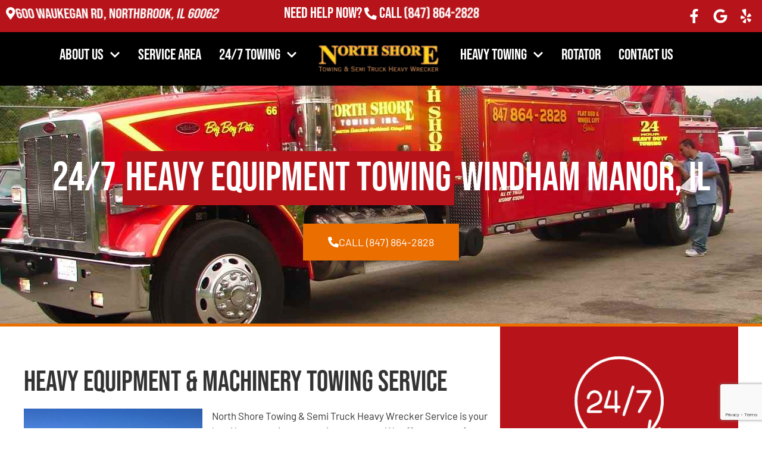

--- FILE ---
content_type: text/html; charset=utf-8
request_url: https://www.google.com/recaptcha/api2/anchor?ar=1&k=6LdrYwQjAAAAAMBZXQf61VmZj5M0OC1JwtJwFUdK&co=aHR0cHM6Ly9ub3J0aHNob3JldG93aW5naW5jLmNvbTo0NDM.&hl=en&v=N67nZn4AqZkNcbeMu4prBgzg&theme=light&size=invisible&badge=bottomright&anchor-ms=20000&execute-ms=30000&cb=jdvowakazvac
body_size: 48676
content:
<!DOCTYPE HTML><html dir="ltr" lang="en"><head><meta http-equiv="Content-Type" content="text/html; charset=UTF-8">
<meta http-equiv="X-UA-Compatible" content="IE=edge">
<title>reCAPTCHA</title>
<style type="text/css">
/* cyrillic-ext */
@font-face {
  font-family: 'Roboto';
  font-style: normal;
  font-weight: 400;
  font-stretch: 100%;
  src: url(//fonts.gstatic.com/s/roboto/v48/KFO7CnqEu92Fr1ME7kSn66aGLdTylUAMa3GUBHMdazTgWw.woff2) format('woff2');
  unicode-range: U+0460-052F, U+1C80-1C8A, U+20B4, U+2DE0-2DFF, U+A640-A69F, U+FE2E-FE2F;
}
/* cyrillic */
@font-face {
  font-family: 'Roboto';
  font-style: normal;
  font-weight: 400;
  font-stretch: 100%;
  src: url(//fonts.gstatic.com/s/roboto/v48/KFO7CnqEu92Fr1ME7kSn66aGLdTylUAMa3iUBHMdazTgWw.woff2) format('woff2');
  unicode-range: U+0301, U+0400-045F, U+0490-0491, U+04B0-04B1, U+2116;
}
/* greek-ext */
@font-face {
  font-family: 'Roboto';
  font-style: normal;
  font-weight: 400;
  font-stretch: 100%;
  src: url(//fonts.gstatic.com/s/roboto/v48/KFO7CnqEu92Fr1ME7kSn66aGLdTylUAMa3CUBHMdazTgWw.woff2) format('woff2');
  unicode-range: U+1F00-1FFF;
}
/* greek */
@font-face {
  font-family: 'Roboto';
  font-style: normal;
  font-weight: 400;
  font-stretch: 100%;
  src: url(//fonts.gstatic.com/s/roboto/v48/KFO7CnqEu92Fr1ME7kSn66aGLdTylUAMa3-UBHMdazTgWw.woff2) format('woff2');
  unicode-range: U+0370-0377, U+037A-037F, U+0384-038A, U+038C, U+038E-03A1, U+03A3-03FF;
}
/* math */
@font-face {
  font-family: 'Roboto';
  font-style: normal;
  font-weight: 400;
  font-stretch: 100%;
  src: url(//fonts.gstatic.com/s/roboto/v48/KFO7CnqEu92Fr1ME7kSn66aGLdTylUAMawCUBHMdazTgWw.woff2) format('woff2');
  unicode-range: U+0302-0303, U+0305, U+0307-0308, U+0310, U+0312, U+0315, U+031A, U+0326-0327, U+032C, U+032F-0330, U+0332-0333, U+0338, U+033A, U+0346, U+034D, U+0391-03A1, U+03A3-03A9, U+03B1-03C9, U+03D1, U+03D5-03D6, U+03F0-03F1, U+03F4-03F5, U+2016-2017, U+2034-2038, U+203C, U+2040, U+2043, U+2047, U+2050, U+2057, U+205F, U+2070-2071, U+2074-208E, U+2090-209C, U+20D0-20DC, U+20E1, U+20E5-20EF, U+2100-2112, U+2114-2115, U+2117-2121, U+2123-214F, U+2190, U+2192, U+2194-21AE, U+21B0-21E5, U+21F1-21F2, U+21F4-2211, U+2213-2214, U+2216-22FF, U+2308-230B, U+2310, U+2319, U+231C-2321, U+2336-237A, U+237C, U+2395, U+239B-23B7, U+23D0, U+23DC-23E1, U+2474-2475, U+25AF, U+25B3, U+25B7, U+25BD, U+25C1, U+25CA, U+25CC, U+25FB, U+266D-266F, U+27C0-27FF, U+2900-2AFF, U+2B0E-2B11, U+2B30-2B4C, U+2BFE, U+3030, U+FF5B, U+FF5D, U+1D400-1D7FF, U+1EE00-1EEFF;
}
/* symbols */
@font-face {
  font-family: 'Roboto';
  font-style: normal;
  font-weight: 400;
  font-stretch: 100%;
  src: url(//fonts.gstatic.com/s/roboto/v48/KFO7CnqEu92Fr1ME7kSn66aGLdTylUAMaxKUBHMdazTgWw.woff2) format('woff2');
  unicode-range: U+0001-000C, U+000E-001F, U+007F-009F, U+20DD-20E0, U+20E2-20E4, U+2150-218F, U+2190, U+2192, U+2194-2199, U+21AF, U+21E6-21F0, U+21F3, U+2218-2219, U+2299, U+22C4-22C6, U+2300-243F, U+2440-244A, U+2460-24FF, U+25A0-27BF, U+2800-28FF, U+2921-2922, U+2981, U+29BF, U+29EB, U+2B00-2BFF, U+4DC0-4DFF, U+FFF9-FFFB, U+10140-1018E, U+10190-1019C, U+101A0, U+101D0-101FD, U+102E0-102FB, U+10E60-10E7E, U+1D2C0-1D2D3, U+1D2E0-1D37F, U+1F000-1F0FF, U+1F100-1F1AD, U+1F1E6-1F1FF, U+1F30D-1F30F, U+1F315, U+1F31C, U+1F31E, U+1F320-1F32C, U+1F336, U+1F378, U+1F37D, U+1F382, U+1F393-1F39F, U+1F3A7-1F3A8, U+1F3AC-1F3AF, U+1F3C2, U+1F3C4-1F3C6, U+1F3CA-1F3CE, U+1F3D4-1F3E0, U+1F3ED, U+1F3F1-1F3F3, U+1F3F5-1F3F7, U+1F408, U+1F415, U+1F41F, U+1F426, U+1F43F, U+1F441-1F442, U+1F444, U+1F446-1F449, U+1F44C-1F44E, U+1F453, U+1F46A, U+1F47D, U+1F4A3, U+1F4B0, U+1F4B3, U+1F4B9, U+1F4BB, U+1F4BF, U+1F4C8-1F4CB, U+1F4D6, U+1F4DA, U+1F4DF, U+1F4E3-1F4E6, U+1F4EA-1F4ED, U+1F4F7, U+1F4F9-1F4FB, U+1F4FD-1F4FE, U+1F503, U+1F507-1F50B, U+1F50D, U+1F512-1F513, U+1F53E-1F54A, U+1F54F-1F5FA, U+1F610, U+1F650-1F67F, U+1F687, U+1F68D, U+1F691, U+1F694, U+1F698, U+1F6AD, U+1F6B2, U+1F6B9-1F6BA, U+1F6BC, U+1F6C6-1F6CF, U+1F6D3-1F6D7, U+1F6E0-1F6EA, U+1F6F0-1F6F3, U+1F6F7-1F6FC, U+1F700-1F7FF, U+1F800-1F80B, U+1F810-1F847, U+1F850-1F859, U+1F860-1F887, U+1F890-1F8AD, U+1F8B0-1F8BB, U+1F8C0-1F8C1, U+1F900-1F90B, U+1F93B, U+1F946, U+1F984, U+1F996, U+1F9E9, U+1FA00-1FA6F, U+1FA70-1FA7C, U+1FA80-1FA89, U+1FA8F-1FAC6, U+1FACE-1FADC, U+1FADF-1FAE9, U+1FAF0-1FAF8, U+1FB00-1FBFF;
}
/* vietnamese */
@font-face {
  font-family: 'Roboto';
  font-style: normal;
  font-weight: 400;
  font-stretch: 100%;
  src: url(//fonts.gstatic.com/s/roboto/v48/KFO7CnqEu92Fr1ME7kSn66aGLdTylUAMa3OUBHMdazTgWw.woff2) format('woff2');
  unicode-range: U+0102-0103, U+0110-0111, U+0128-0129, U+0168-0169, U+01A0-01A1, U+01AF-01B0, U+0300-0301, U+0303-0304, U+0308-0309, U+0323, U+0329, U+1EA0-1EF9, U+20AB;
}
/* latin-ext */
@font-face {
  font-family: 'Roboto';
  font-style: normal;
  font-weight: 400;
  font-stretch: 100%;
  src: url(//fonts.gstatic.com/s/roboto/v48/KFO7CnqEu92Fr1ME7kSn66aGLdTylUAMa3KUBHMdazTgWw.woff2) format('woff2');
  unicode-range: U+0100-02BA, U+02BD-02C5, U+02C7-02CC, U+02CE-02D7, U+02DD-02FF, U+0304, U+0308, U+0329, U+1D00-1DBF, U+1E00-1E9F, U+1EF2-1EFF, U+2020, U+20A0-20AB, U+20AD-20C0, U+2113, U+2C60-2C7F, U+A720-A7FF;
}
/* latin */
@font-face {
  font-family: 'Roboto';
  font-style: normal;
  font-weight: 400;
  font-stretch: 100%;
  src: url(//fonts.gstatic.com/s/roboto/v48/KFO7CnqEu92Fr1ME7kSn66aGLdTylUAMa3yUBHMdazQ.woff2) format('woff2');
  unicode-range: U+0000-00FF, U+0131, U+0152-0153, U+02BB-02BC, U+02C6, U+02DA, U+02DC, U+0304, U+0308, U+0329, U+2000-206F, U+20AC, U+2122, U+2191, U+2193, U+2212, U+2215, U+FEFF, U+FFFD;
}
/* cyrillic-ext */
@font-face {
  font-family: 'Roboto';
  font-style: normal;
  font-weight: 500;
  font-stretch: 100%;
  src: url(//fonts.gstatic.com/s/roboto/v48/KFO7CnqEu92Fr1ME7kSn66aGLdTylUAMa3GUBHMdazTgWw.woff2) format('woff2');
  unicode-range: U+0460-052F, U+1C80-1C8A, U+20B4, U+2DE0-2DFF, U+A640-A69F, U+FE2E-FE2F;
}
/* cyrillic */
@font-face {
  font-family: 'Roboto';
  font-style: normal;
  font-weight: 500;
  font-stretch: 100%;
  src: url(//fonts.gstatic.com/s/roboto/v48/KFO7CnqEu92Fr1ME7kSn66aGLdTylUAMa3iUBHMdazTgWw.woff2) format('woff2');
  unicode-range: U+0301, U+0400-045F, U+0490-0491, U+04B0-04B1, U+2116;
}
/* greek-ext */
@font-face {
  font-family: 'Roboto';
  font-style: normal;
  font-weight: 500;
  font-stretch: 100%;
  src: url(//fonts.gstatic.com/s/roboto/v48/KFO7CnqEu92Fr1ME7kSn66aGLdTylUAMa3CUBHMdazTgWw.woff2) format('woff2');
  unicode-range: U+1F00-1FFF;
}
/* greek */
@font-face {
  font-family: 'Roboto';
  font-style: normal;
  font-weight: 500;
  font-stretch: 100%;
  src: url(//fonts.gstatic.com/s/roboto/v48/KFO7CnqEu92Fr1ME7kSn66aGLdTylUAMa3-UBHMdazTgWw.woff2) format('woff2');
  unicode-range: U+0370-0377, U+037A-037F, U+0384-038A, U+038C, U+038E-03A1, U+03A3-03FF;
}
/* math */
@font-face {
  font-family: 'Roboto';
  font-style: normal;
  font-weight: 500;
  font-stretch: 100%;
  src: url(//fonts.gstatic.com/s/roboto/v48/KFO7CnqEu92Fr1ME7kSn66aGLdTylUAMawCUBHMdazTgWw.woff2) format('woff2');
  unicode-range: U+0302-0303, U+0305, U+0307-0308, U+0310, U+0312, U+0315, U+031A, U+0326-0327, U+032C, U+032F-0330, U+0332-0333, U+0338, U+033A, U+0346, U+034D, U+0391-03A1, U+03A3-03A9, U+03B1-03C9, U+03D1, U+03D5-03D6, U+03F0-03F1, U+03F4-03F5, U+2016-2017, U+2034-2038, U+203C, U+2040, U+2043, U+2047, U+2050, U+2057, U+205F, U+2070-2071, U+2074-208E, U+2090-209C, U+20D0-20DC, U+20E1, U+20E5-20EF, U+2100-2112, U+2114-2115, U+2117-2121, U+2123-214F, U+2190, U+2192, U+2194-21AE, U+21B0-21E5, U+21F1-21F2, U+21F4-2211, U+2213-2214, U+2216-22FF, U+2308-230B, U+2310, U+2319, U+231C-2321, U+2336-237A, U+237C, U+2395, U+239B-23B7, U+23D0, U+23DC-23E1, U+2474-2475, U+25AF, U+25B3, U+25B7, U+25BD, U+25C1, U+25CA, U+25CC, U+25FB, U+266D-266F, U+27C0-27FF, U+2900-2AFF, U+2B0E-2B11, U+2B30-2B4C, U+2BFE, U+3030, U+FF5B, U+FF5D, U+1D400-1D7FF, U+1EE00-1EEFF;
}
/* symbols */
@font-face {
  font-family: 'Roboto';
  font-style: normal;
  font-weight: 500;
  font-stretch: 100%;
  src: url(//fonts.gstatic.com/s/roboto/v48/KFO7CnqEu92Fr1ME7kSn66aGLdTylUAMaxKUBHMdazTgWw.woff2) format('woff2');
  unicode-range: U+0001-000C, U+000E-001F, U+007F-009F, U+20DD-20E0, U+20E2-20E4, U+2150-218F, U+2190, U+2192, U+2194-2199, U+21AF, U+21E6-21F0, U+21F3, U+2218-2219, U+2299, U+22C4-22C6, U+2300-243F, U+2440-244A, U+2460-24FF, U+25A0-27BF, U+2800-28FF, U+2921-2922, U+2981, U+29BF, U+29EB, U+2B00-2BFF, U+4DC0-4DFF, U+FFF9-FFFB, U+10140-1018E, U+10190-1019C, U+101A0, U+101D0-101FD, U+102E0-102FB, U+10E60-10E7E, U+1D2C0-1D2D3, U+1D2E0-1D37F, U+1F000-1F0FF, U+1F100-1F1AD, U+1F1E6-1F1FF, U+1F30D-1F30F, U+1F315, U+1F31C, U+1F31E, U+1F320-1F32C, U+1F336, U+1F378, U+1F37D, U+1F382, U+1F393-1F39F, U+1F3A7-1F3A8, U+1F3AC-1F3AF, U+1F3C2, U+1F3C4-1F3C6, U+1F3CA-1F3CE, U+1F3D4-1F3E0, U+1F3ED, U+1F3F1-1F3F3, U+1F3F5-1F3F7, U+1F408, U+1F415, U+1F41F, U+1F426, U+1F43F, U+1F441-1F442, U+1F444, U+1F446-1F449, U+1F44C-1F44E, U+1F453, U+1F46A, U+1F47D, U+1F4A3, U+1F4B0, U+1F4B3, U+1F4B9, U+1F4BB, U+1F4BF, U+1F4C8-1F4CB, U+1F4D6, U+1F4DA, U+1F4DF, U+1F4E3-1F4E6, U+1F4EA-1F4ED, U+1F4F7, U+1F4F9-1F4FB, U+1F4FD-1F4FE, U+1F503, U+1F507-1F50B, U+1F50D, U+1F512-1F513, U+1F53E-1F54A, U+1F54F-1F5FA, U+1F610, U+1F650-1F67F, U+1F687, U+1F68D, U+1F691, U+1F694, U+1F698, U+1F6AD, U+1F6B2, U+1F6B9-1F6BA, U+1F6BC, U+1F6C6-1F6CF, U+1F6D3-1F6D7, U+1F6E0-1F6EA, U+1F6F0-1F6F3, U+1F6F7-1F6FC, U+1F700-1F7FF, U+1F800-1F80B, U+1F810-1F847, U+1F850-1F859, U+1F860-1F887, U+1F890-1F8AD, U+1F8B0-1F8BB, U+1F8C0-1F8C1, U+1F900-1F90B, U+1F93B, U+1F946, U+1F984, U+1F996, U+1F9E9, U+1FA00-1FA6F, U+1FA70-1FA7C, U+1FA80-1FA89, U+1FA8F-1FAC6, U+1FACE-1FADC, U+1FADF-1FAE9, U+1FAF0-1FAF8, U+1FB00-1FBFF;
}
/* vietnamese */
@font-face {
  font-family: 'Roboto';
  font-style: normal;
  font-weight: 500;
  font-stretch: 100%;
  src: url(//fonts.gstatic.com/s/roboto/v48/KFO7CnqEu92Fr1ME7kSn66aGLdTylUAMa3OUBHMdazTgWw.woff2) format('woff2');
  unicode-range: U+0102-0103, U+0110-0111, U+0128-0129, U+0168-0169, U+01A0-01A1, U+01AF-01B0, U+0300-0301, U+0303-0304, U+0308-0309, U+0323, U+0329, U+1EA0-1EF9, U+20AB;
}
/* latin-ext */
@font-face {
  font-family: 'Roboto';
  font-style: normal;
  font-weight: 500;
  font-stretch: 100%;
  src: url(//fonts.gstatic.com/s/roboto/v48/KFO7CnqEu92Fr1ME7kSn66aGLdTylUAMa3KUBHMdazTgWw.woff2) format('woff2');
  unicode-range: U+0100-02BA, U+02BD-02C5, U+02C7-02CC, U+02CE-02D7, U+02DD-02FF, U+0304, U+0308, U+0329, U+1D00-1DBF, U+1E00-1E9F, U+1EF2-1EFF, U+2020, U+20A0-20AB, U+20AD-20C0, U+2113, U+2C60-2C7F, U+A720-A7FF;
}
/* latin */
@font-face {
  font-family: 'Roboto';
  font-style: normal;
  font-weight: 500;
  font-stretch: 100%;
  src: url(//fonts.gstatic.com/s/roboto/v48/KFO7CnqEu92Fr1ME7kSn66aGLdTylUAMa3yUBHMdazQ.woff2) format('woff2');
  unicode-range: U+0000-00FF, U+0131, U+0152-0153, U+02BB-02BC, U+02C6, U+02DA, U+02DC, U+0304, U+0308, U+0329, U+2000-206F, U+20AC, U+2122, U+2191, U+2193, U+2212, U+2215, U+FEFF, U+FFFD;
}
/* cyrillic-ext */
@font-face {
  font-family: 'Roboto';
  font-style: normal;
  font-weight: 900;
  font-stretch: 100%;
  src: url(//fonts.gstatic.com/s/roboto/v48/KFO7CnqEu92Fr1ME7kSn66aGLdTylUAMa3GUBHMdazTgWw.woff2) format('woff2');
  unicode-range: U+0460-052F, U+1C80-1C8A, U+20B4, U+2DE0-2DFF, U+A640-A69F, U+FE2E-FE2F;
}
/* cyrillic */
@font-face {
  font-family: 'Roboto';
  font-style: normal;
  font-weight: 900;
  font-stretch: 100%;
  src: url(//fonts.gstatic.com/s/roboto/v48/KFO7CnqEu92Fr1ME7kSn66aGLdTylUAMa3iUBHMdazTgWw.woff2) format('woff2');
  unicode-range: U+0301, U+0400-045F, U+0490-0491, U+04B0-04B1, U+2116;
}
/* greek-ext */
@font-face {
  font-family: 'Roboto';
  font-style: normal;
  font-weight: 900;
  font-stretch: 100%;
  src: url(//fonts.gstatic.com/s/roboto/v48/KFO7CnqEu92Fr1ME7kSn66aGLdTylUAMa3CUBHMdazTgWw.woff2) format('woff2');
  unicode-range: U+1F00-1FFF;
}
/* greek */
@font-face {
  font-family: 'Roboto';
  font-style: normal;
  font-weight: 900;
  font-stretch: 100%;
  src: url(//fonts.gstatic.com/s/roboto/v48/KFO7CnqEu92Fr1ME7kSn66aGLdTylUAMa3-UBHMdazTgWw.woff2) format('woff2');
  unicode-range: U+0370-0377, U+037A-037F, U+0384-038A, U+038C, U+038E-03A1, U+03A3-03FF;
}
/* math */
@font-face {
  font-family: 'Roboto';
  font-style: normal;
  font-weight: 900;
  font-stretch: 100%;
  src: url(//fonts.gstatic.com/s/roboto/v48/KFO7CnqEu92Fr1ME7kSn66aGLdTylUAMawCUBHMdazTgWw.woff2) format('woff2');
  unicode-range: U+0302-0303, U+0305, U+0307-0308, U+0310, U+0312, U+0315, U+031A, U+0326-0327, U+032C, U+032F-0330, U+0332-0333, U+0338, U+033A, U+0346, U+034D, U+0391-03A1, U+03A3-03A9, U+03B1-03C9, U+03D1, U+03D5-03D6, U+03F0-03F1, U+03F4-03F5, U+2016-2017, U+2034-2038, U+203C, U+2040, U+2043, U+2047, U+2050, U+2057, U+205F, U+2070-2071, U+2074-208E, U+2090-209C, U+20D0-20DC, U+20E1, U+20E5-20EF, U+2100-2112, U+2114-2115, U+2117-2121, U+2123-214F, U+2190, U+2192, U+2194-21AE, U+21B0-21E5, U+21F1-21F2, U+21F4-2211, U+2213-2214, U+2216-22FF, U+2308-230B, U+2310, U+2319, U+231C-2321, U+2336-237A, U+237C, U+2395, U+239B-23B7, U+23D0, U+23DC-23E1, U+2474-2475, U+25AF, U+25B3, U+25B7, U+25BD, U+25C1, U+25CA, U+25CC, U+25FB, U+266D-266F, U+27C0-27FF, U+2900-2AFF, U+2B0E-2B11, U+2B30-2B4C, U+2BFE, U+3030, U+FF5B, U+FF5D, U+1D400-1D7FF, U+1EE00-1EEFF;
}
/* symbols */
@font-face {
  font-family: 'Roboto';
  font-style: normal;
  font-weight: 900;
  font-stretch: 100%;
  src: url(//fonts.gstatic.com/s/roboto/v48/KFO7CnqEu92Fr1ME7kSn66aGLdTylUAMaxKUBHMdazTgWw.woff2) format('woff2');
  unicode-range: U+0001-000C, U+000E-001F, U+007F-009F, U+20DD-20E0, U+20E2-20E4, U+2150-218F, U+2190, U+2192, U+2194-2199, U+21AF, U+21E6-21F0, U+21F3, U+2218-2219, U+2299, U+22C4-22C6, U+2300-243F, U+2440-244A, U+2460-24FF, U+25A0-27BF, U+2800-28FF, U+2921-2922, U+2981, U+29BF, U+29EB, U+2B00-2BFF, U+4DC0-4DFF, U+FFF9-FFFB, U+10140-1018E, U+10190-1019C, U+101A0, U+101D0-101FD, U+102E0-102FB, U+10E60-10E7E, U+1D2C0-1D2D3, U+1D2E0-1D37F, U+1F000-1F0FF, U+1F100-1F1AD, U+1F1E6-1F1FF, U+1F30D-1F30F, U+1F315, U+1F31C, U+1F31E, U+1F320-1F32C, U+1F336, U+1F378, U+1F37D, U+1F382, U+1F393-1F39F, U+1F3A7-1F3A8, U+1F3AC-1F3AF, U+1F3C2, U+1F3C4-1F3C6, U+1F3CA-1F3CE, U+1F3D4-1F3E0, U+1F3ED, U+1F3F1-1F3F3, U+1F3F5-1F3F7, U+1F408, U+1F415, U+1F41F, U+1F426, U+1F43F, U+1F441-1F442, U+1F444, U+1F446-1F449, U+1F44C-1F44E, U+1F453, U+1F46A, U+1F47D, U+1F4A3, U+1F4B0, U+1F4B3, U+1F4B9, U+1F4BB, U+1F4BF, U+1F4C8-1F4CB, U+1F4D6, U+1F4DA, U+1F4DF, U+1F4E3-1F4E6, U+1F4EA-1F4ED, U+1F4F7, U+1F4F9-1F4FB, U+1F4FD-1F4FE, U+1F503, U+1F507-1F50B, U+1F50D, U+1F512-1F513, U+1F53E-1F54A, U+1F54F-1F5FA, U+1F610, U+1F650-1F67F, U+1F687, U+1F68D, U+1F691, U+1F694, U+1F698, U+1F6AD, U+1F6B2, U+1F6B9-1F6BA, U+1F6BC, U+1F6C6-1F6CF, U+1F6D3-1F6D7, U+1F6E0-1F6EA, U+1F6F0-1F6F3, U+1F6F7-1F6FC, U+1F700-1F7FF, U+1F800-1F80B, U+1F810-1F847, U+1F850-1F859, U+1F860-1F887, U+1F890-1F8AD, U+1F8B0-1F8BB, U+1F8C0-1F8C1, U+1F900-1F90B, U+1F93B, U+1F946, U+1F984, U+1F996, U+1F9E9, U+1FA00-1FA6F, U+1FA70-1FA7C, U+1FA80-1FA89, U+1FA8F-1FAC6, U+1FACE-1FADC, U+1FADF-1FAE9, U+1FAF0-1FAF8, U+1FB00-1FBFF;
}
/* vietnamese */
@font-face {
  font-family: 'Roboto';
  font-style: normal;
  font-weight: 900;
  font-stretch: 100%;
  src: url(//fonts.gstatic.com/s/roboto/v48/KFO7CnqEu92Fr1ME7kSn66aGLdTylUAMa3OUBHMdazTgWw.woff2) format('woff2');
  unicode-range: U+0102-0103, U+0110-0111, U+0128-0129, U+0168-0169, U+01A0-01A1, U+01AF-01B0, U+0300-0301, U+0303-0304, U+0308-0309, U+0323, U+0329, U+1EA0-1EF9, U+20AB;
}
/* latin-ext */
@font-face {
  font-family: 'Roboto';
  font-style: normal;
  font-weight: 900;
  font-stretch: 100%;
  src: url(//fonts.gstatic.com/s/roboto/v48/KFO7CnqEu92Fr1ME7kSn66aGLdTylUAMa3KUBHMdazTgWw.woff2) format('woff2');
  unicode-range: U+0100-02BA, U+02BD-02C5, U+02C7-02CC, U+02CE-02D7, U+02DD-02FF, U+0304, U+0308, U+0329, U+1D00-1DBF, U+1E00-1E9F, U+1EF2-1EFF, U+2020, U+20A0-20AB, U+20AD-20C0, U+2113, U+2C60-2C7F, U+A720-A7FF;
}
/* latin */
@font-face {
  font-family: 'Roboto';
  font-style: normal;
  font-weight: 900;
  font-stretch: 100%;
  src: url(//fonts.gstatic.com/s/roboto/v48/KFO7CnqEu92Fr1ME7kSn66aGLdTylUAMa3yUBHMdazQ.woff2) format('woff2');
  unicode-range: U+0000-00FF, U+0131, U+0152-0153, U+02BB-02BC, U+02C6, U+02DA, U+02DC, U+0304, U+0308, U+0329, U+2000-206F, U+20AC, U+2122, U+2191, U+2193, U+2212, U+2215, U+FEFF, U+FFFD;
}

</style>
<link rel="stylesheet" type="text/css" href="https://www.gstatic.com/recaptcha/releases/N67nZn4AqZkNcbeMu4prBgzg/styles__ltr.css">
<script nonce="rpvIqyKaXPQm6WPgMowUeA" type="text/javascript">window['__recaptcha_api'] = 'https://www.google.com/recaptcha/api2/';</script>
<script type="text/javascript" src="https://www.gstatic.com/recaptcha/releases/N67nZn4AqZkNcbeMu4prBgzg/recaptcha__en.js" nonce="rpvIqyKaXPQm6WPgMowUeA">
      
    </script></head>
<body><div id="rc-anchor-alert" class="rc-anchor-alert"></div>
<input type="hidden" id="recaptcha-token" value="[base64]">
<script type="text/javascript" nonce="rpvIqyKaXPQm6WPgMowUeA">
      recaptcha.anchor.Main.init("[\x22ainput\x22,[\x22bgdata\x22,\x22\x22,\[base64]/[base64]/MjU1Ong/[base64]/[base64]/[base64]/[base64]/[base64]/[base64]/[base64]/[base64]/[base64]/[base64]/[base64]/[base64]/[base64]/[base64]/[base64]\\u003d\x22,\[base64]\\u003d\\u003d\x22,\x22woXDm8Kjw6wLN2ldclPCkMKCw74QZ8O2KUPDtsKrZkLCscO5w5l2VsKJOcK8Y8KOA8KBwrRPwqnCgB4LwptRw6vDkSZ+wrzCvlk3wrrDoltQFsOfwrxqw6HDnm3CjF8fwp3CmcO/[base64]/DosKHw5QHw4p6bXLCicK7w73DqMOUWcOICMOxwp5Bw7IcbQrDv8K9wo3ChhcUYXjCi8OMTcKkw59/wr/[base64]/[base64]/[base64]/CkcK8w4PDucKPw5dZw5nDscO/YFw8UcK2wobDisOyw5kuKCU9woF4XE3CgwTDusOYw6nCh8KzW8KAZhPDlH4Hwoorw5RkwpvCgwnDuMOhbxXDt1zDrsKxwrHDuhbDsG/CtsO4wqtEKADCu1cswrh1w6Fkw5V4EMONATB+w6HCjMKrw4nCrSzCsgbCoGnCtUrCpRRcWcOWDXpcOcKMwq3DpTM1w47CjhbDpcKvAsKlIXjDl8Kow6zCiA/DlxYfw6jCiw01Z1dDwpxsDMO9FcKDw7bCkm3Cg3TCu8K3fMKiGzxQUBIHw6HDvcKVw4rCphprbTHDuCcODcOBWTFWeTLDoXrDpRgRwqYawoIHd8Kzwr5Aw6MuwrVMUsOBf0E9JD/CrHHCtDEYYQwScT7CuMKRw7k7w7LDucO4w48vwqfCkcKvHipUwofCiizChXxUQcOVLcKrw4TCr8KAwoDCm8ORdgvDpcOTb1PDlmFiWUNGwpJfwrYXw5LCg8KBwoXCncK5wqxbXRPCr3E/w5nCnsKLaRVDw69gw5dDw5PChcKOw4TDncOQPCt/wpI7woRqXyDCn8O8w7Y1wq5NwrBjagLDisK8DAE4JBrCmsKgNsOHwoDDgMOBQMKOw5EFAMK7wpsRwovCmcKAYFVpwpsBw7RUwpoSw4PDlsKQS8KIw5RcWQnCqWICw7gjRSsywpsVw5fDgcOLwpbClsKWw4kIwp5CTQ/DrcOTwqLDjk7CscORSMKow4bCtcKnZ8KnGsOmDG7DicK/a1/DscKUOMODQF7Cr8OfR8O7w40LX8Kmw4/DuUVDwoEMViswwrXDhljDvsO0wpnDrcKJPy9Xw7nDj8KVwo7CilTCkhd2wo0iY8ORZMOOwqHCvcKEwqfCsHrCtMO8VMOgKcKQwpPDp2RFM1lbXcOMUsKDDcKJwonCjsOIwp8mw4gzw57DkwVcwp7CrGXCllnDgR/[base64]/wpPDicKow5jDuHwoHsO2wqobwrDDq0cPw67DuDLCqMKjwqs6wozDvQbCrCBbwocpfcKxwqvDkm/[base64]/[base64]/DvwjCn3rDi0rDtHbCmzrDr8KwRcOUZcOGFsK8B0DCt1MawoDCvko7IB06KkbDp3zCqznCjcKgVkxCwqRtwqpxw7LDjsO7Rm04w7LCncK4wpzDlsK7w63DlMOdXVXDgCQcNcOKw4jDinlWwqsATDbCmHwvwqXCicKifkrDuMKZPsKDw5LDqxBLO8OGwp/CtCJLOcOMwpddw6Fmw5TDty3DghYvPMO/w6sZw642w4s0S8OFaBzDvsKYw7EXQcKLZcK6J17DvcKZHh0Aw6QXwojDpcK2UHHCi8OnfMK2Q8KrYcKqUsKdE8KcwqPDiFEEw4h8WcKrPsK3w40Cw5UWXsOVfMKMQ8OdP8KGw60HInjCt1/CrcOCwqfDrsOgcMKpw6HDo8KXw7gkIsKVBsK8w7Z/wpssw4dIwp4jwq/DlsOfwoLDmx5NGsKCPcKNw6t0wqDCnsK7w7oVUg9lw4LDnxtqXBjDn1UcMsObw5Ydwp7DmiRtwo/CvzPDk8O/wrzDmcOlw6vCu8KdwpRCZMKPAXrDtcO/[base64]/[base64]/[base64]/CrMOLw47Cv3HDt8O1LW7CrsKkT8OwG8Okw6TDjgR3IcK4wprDhMKHT8OvwqNUw57ClhJ8w40Zd8KZwrvCksO0ccOsRWrCh2ocaBw2TynDmCPCisK2QWg2wpHDr1BxwpfDhMKOw7/CmsOyGU/Cow/DnA/DqGdVOcOcDg8vwrXCsMOwA8OBOzkhTMKvw5c2w4HDmcOhc8Ksa2rDoxLCv8K4HMOaIcKlw7Q+w7/DhTMBSMKxwrIPwqFOwplCw5F0wqUPwqTDvMKqX27CkGkjTSnCrgzCvjo5BhQMwoJwwrXDisKLw68qD8KOHnFSBsOrLcK2SsKAwoQ8wpZPXMOaAUdpwqbCrMOaw5vDmhxVR0HCnwBlDsKBaWXCs1nDsljChMKwYcOgw7/Ci8OQQcOPcF3ChMOmwr91w7I4QcOnw5TDtjTDqsKXTDYOwoYbwrzDjBrCtAjCkQktwoVoEhfCmMODwrTDnMKQTcKuwonCuSXCiy9wbSHCmRs3WE9wwpnDg8KDAcKSw40ow6/Cr1LCrMOkPErCg8OIworClHsow4xjwr7CvG3DhsO2wqIcwqkrCBzDlSPCvsKxw5AUw4HCssKswrnCkMKlDAE7wp3DpC1uPUnCmMKzFsOdCsKvwr92cMK7JcOOwrILM1h0NAJYwqLDrmXCnVBfEsOzQj/DhcOMClDCqMKeHcK+w5dlKE/CmER+TijCn2Vpwoh4w4fDoWsVw7caJsKUaVArP8O/w4sNwqlrVxESK8Oxw5Esd8K9Z8KsYMO2eQDCq8Ojw6law4PDkcOew6fDqsOeVznDlsK3LcKgF8KBAyHDrCPDtcK+w5bCvcOqw4NbwqHDv8OFwr3CvMOmf3tmDcOqwrBLw43CoSJ5eTrDuWYhccOKw5vDncOzw5QQesKQJ8OmbcOcw4DCjRxoAcKYw4/DrnPCjcOWTgoFwo/DijgLM8OiIUDCnMKbw6cUwpZXwrnDqgUJw4zDr8Ozwr7DnjFtwo/DosO0Kktmwo/CnsKEcMKbw5NydURzw5MKwp/DiHkuwovCn2lxJSTCsQvCqj/Dp8KtPsOqw50UZCTCrTfDrALCijHDvEYewoh2wrlBw5/[base64]/UcOdeMKeTB/DhsOiE18AwoTDj8Owe8O6KUPDoxPCt8KvZcKbA8KPesOdwopMw5HDslIgw5AVC8KnwpjClcKvfSIywpPDmcOfSsONeEA7w4R3fMOLwr9KLMKVCMOHwrgsw4TCq14SIcOxGMKCKVnDpMOCR8KSw4rCsxUNFllbJGQgBxMew4/DuQMmTMOnw4XDl8OIw6bCvMOwNMK/wrLDhcKywoTCrzRLX8OCQiDDpcOQw74Ow4/[base64]/CocKzWUDCuxUqRnfCu2luHMK5A8K9wpM3V1k1w4Upw4zDnifCtMOiw7NyblnCn8KEfFfDngUAw50rTzZXVT0EwoPCmMODw6XCusOJwrjDgUTDh35GQsOqwrgxSsKfb1rCvn9Qw5nCtsKQw5rDl8OAw63CkSfCmxzCqcO3wro2wr/CtsOKD31KdMOdw7PDkjbCigjCiETDrMKFGQkdRm04H1RYw4pSw453woTDnMK6w5dow5/DpUnCiHfCrA82AsK/[base64]/[base64]/DgHHCosK/w57CgVjCsEx4NzrDjsKTw4wVw5fDg1/[base64]/CpsKnK1HDkcOdwpImwo8ow7t2wp7CtsOcb8OVw4XCnk7Dr2/[base64]/wrfDu8Kjwo/[base64]/w6jDqnt2w7piNQzCuRHCvCXCjMOrQMOpDMOqUMOGazIZLnQ3woxRO8Kxw4PCrlgAw5Quw4zDt8OWTsKEw55xw5/[base64]/DgH/DgcKPw4dlEUTDphJzWg5iUikzEMOMwoXCmcO/ccODa0JuTGXDtsKwcsOTH8OfwopDVMKvwrJdP8O9wrgYFVgJJm9ZRFg+FcOad1/CoEnCkyA4w5l0w4TCpMOyJkwUw7xqU8KtwrjCr8K0w7HCqsOxw6bDjMOpIsKjwroqwr/CqUzDlsKSbcOKAMOAUwLCh3pPw7kKLsOBwq3Cu0RcwqEAUcK/[base64]/DvBHClwB8KlonAsOVDsKvb23DsMOkPXYdbj7DkWHDncOzw6EJwp/DncKkwr0Kw7g1w7zCmgLDr8KZdFvCh3zChWUPw4fDoMODw6IzfcOywpPDmnliwqTCi8KQwrNUw5vCqkpDCsOhfyrDlsKJN8O1w70nw4c9QmLDr8KCAS7CrHkVwr0zTcK1worDviHClMKqwpRJw6TDohs3wocWw7DDvyLDj1zDp8K3w4XCjAnDkcKEwrHChMOowpkQw4/DrwpOThJTwqRIYsK7bsKjFMOrwqN1XAXCpmbDuSfCqsKTbmvCscKnwqrChwUdw6/Cn8OQH2/CtFpMB8KoRQDCmG47B3Jze8O7O3s8GUPCkkLCtk/[base64]/[base64]/ChsKSCwTDvQ7CqhHCoMKMwozDlWUxD3gUKCsjVMKdZsKsw7jCrGPCnm0uw4LDk0d9OAnDm1jCj8OUwqjDgVMCUsOpwrZLw6dSwr7CpMKgw48fAcOJHSUmwrVYw5vDiMKOaixoBHQbw5l3wqUFwqDCqyzCrsOUwq0/JcOawqPCmknCtD/[base64]/DocKUw5fCiCIpw5HDh8K0w7NdTUl0wpPDnBrCpAFEw6TDkyDDtjtcw5bDqVnCj20rw6HCpi/[base64]/ChcOEDixKGzY/b8KMwp8HDnZww5dIBB/Dl00vKRRrXWA0aDnDs8OQwp7CucO0VMORB3fCnhnDncK+U8KVw4bDpjpdH08/wpzDn8KfX1HDoMOowp52bcKZw6ElwqPDtADCj8O9OTBNCXUHQ8KmHydIw5/DkAXDgnPDn3DCpsKuwpjDnlx5DiQhwpzCkXxLwqEkwp0/FsOgXgnDncKAasOHwrRaXMOOw6TCgMKuBDHCj8KcwrBRw7rDvsOnTxwhVcK/woXDr8OnwrohdlxaFHNPwoLCrcOrwoDDjcKYEMOeEsOcw57DrcO5VGVnwpx8w7RAYE5Zw5nCuzzCuxlCKsO0w75vYV8qw6PDpcKUKW/DqnBUQiJgYMOqecOKwofDucOnw4wwUsONw67DrsKcwq52C0UqS8KTw7Zqf8KGXh/[base64]/w7fDjGxIw4vCg3rDkcKzfMKbLkM9wprCoMKFwqTDtsOLw6rDj8OWwrrDo8Obw4bDtUnDizM3w45uwqTDhUTDoMKQLnAyQzl7w6MDFnBgwqUfC8OHHU95eyzCo8Kfw4DDmMKewpxxw498w5kmZ07DoyXCqcKDA2FSw4BdAsOfeMKCw7FlTMK/w5clw412XHccwr9+wowkQMKFN2fChRvCtA99w7jDh8KjwpXCr8Knw6/DtlrCvkrDqsOeeMK5w6rDgsKvEsKYw7XDhkxhwoMvHcK3w4w2wp1lwqfCqsKdFMO3w6FuwrFYdgnCtMKqwqvClBtdwpjDncKaOMOuwqQFwprDhCvDu8KFw4zCgsKkcgXDrHzCi8O/wrs8w7XDusKhwo8Tw5lyOiLCuwPDggTCpMOGMMOyw55tOD7DkMOrwpxLCCnDhsKqw7XDviXDgMOLw6bCnMKAUk5SC8KxNzDDqsO0wrgdbcOowotXw64aw4LCq8KeTEvDq8OCfDAIasOlw4BqZHVBVVrChADDpFwywqRMwqRNGQ43CsOWwrAlSnbCq1LDsnYPw6QUdy/Ci8OxAEzDosKdUlzCtMKSwqFBIXkITjIkWhvCrMKuw4rCokjCrsOxZMOcwoQYwrwwdcO/woZ6wrfCgMKwA8Kpw4dBwrUIT8KkJMOMw5B0KcK8B8Ogwo9bwp8CeQoxc2coKsKOwqDDswDCkn8iLXnDosKnwrbDucOqw7TDv8KDIS0Lw6QTI8O2K2nDgMKdw4FjwofCk8O6FsOpwqnClmRbwpnCtMO2w7tNdg9NwqTDg8K/XhozH1nDlsOgw43Drx5RG8KJwp3Dn8O4wqjCh8KMHQbDlV7CrcKBHsO5wr56R2w/YzHCvFhZwpfDuXo6VMOPwpHCicO8ewk7wq4Nwq/DtXnDpkQhwr8KQcOKDEl/w5LDugPCijtsXn3CpT5Ef8KIKMOywrLDmX0SwpxSacK0w6jCicKXAMK1w5bDtsK5w7Jjw5UnVMKMwofDlMKMXSU/[base64]/CqBR7w5NDwpPCoh4sSsOmdAo9wpNZa8KGwpXDsULCikTDjy7CmMO8wojDjsKafsO2cEchw7t3ZQhLTMOmfH/CocKGFMKPw6MdPw3CiDgBf2HDt8K0w4QYEsKdZyd7w5UKwqBRwrdow4XDjFPCq8KIfghkQ8OdXcO+ScOHfFRKworDp2w3wokgagLCscOdwps2BlN5w757wrDClMKWfMKTRnUnIEvCusKaR8ORasOCfF1dHlLDhcOjVcKrw7TCjTDDsl9sZlLDngIIW14bw6PDtD/DoDHDowLChMOIw5HDuMOhBMOjBcKtw5U2a2odWcKmw6zCicKMYsOFd2pGIMOzw49nw7XCsXlmwpzCqMKywpAAw6h4w5XCjRjDpGzCpUfDqcKdaMKRSDoWworDu1bDjAwmekjChwTCicOcwrzCqcO/UmomwqjDnsK2S2/Cn8Kgw5VZw6hkQ8KLF8KIK8KEwoN0a8Oaw64rw4TCmRQOPxBCUsOEwp4dbcOSTQB/[base64]/Cp8OVw6IUNxTDusKLTTpbUsKfw4kXwqQyOTwdwpJIw6IVRzjDnVA9NMK8SMOGW8Kaw5wBw74jwr3DukpOHmfDnVEyw65TD3t2FsK8wrXDtW07OU/[base64]/wqViwoXDvFDDmMOyUcO/bUFjwohDw6QISFIbwr54w5DCkxcvw6NHfMONw4PCk8O7wo9yfMOgSy1cwoAresOtw4LDkSTDmEE8dy0XwqE5wpPDmcKgw6nDi8K4w6HClcKvIsOwwrDDkEIfJsK0S8OiwqEpw5LCv8O4OFXCtsO0Ni/DqcK4SsOWBGRxw6vCkUTDgErDnMO9w5PDt8KkWFBUDMOVwr1LaU1kwoXDhyc/ZMKQw6fCmMKdHw/DjQt/Fx3Dh13Dt8Kvw5LDrCLChsKbwrTCqVHCuGHCsGMpHMOhKnwWJ2/DtBdUKHguwo/[base64]/Cuxpnw7LCv8K2ckrCqyQ3ezzDrsOfesKTCXnDkzfDu8KGfcKSRcOSw6zCrgYww4jDpcOqTCkawoPDjy7DujZXw7Z1w7TDiXB+ICHCrB3CtDkeBFbDlAnDg3XCt3PDqRAENwJCCWLDvxggM10+w5tqWsOFVn1ZRl/DnWx7wpt3ZsOkecOYD3BoR8ObwofCsExFWsK3XMO/QcONw7k5w41Jw5jCvnoZwr80w5DCoRvCj8KRE3LCsV4Ew4LCjcKCw4dZw7Imw7E7CsO5wqVJw6PClDzDjQMRWTNPwrTCtcKEbsOaWMOxecKPw4vCoX/[base64]/CmVMzwo3Dqht2IjzCtcO3w7w2VhlHHkvCkifClHV+wpZWwpPDvV1ywrDCgzLDhHvCpMOtJjjCoTvCnRsmKTTCrcK3aRZLw7zDtEfDhBHDi0xpw5rDkMOQwoTDtglTw5oATMOQLcOFw4/CpMOrecOib8O2wpLDjMKRdcOjB8OgGMOwwojCpMOFwplTwo7Dtzhgw4FjwrxFw6clwpTCn0zDpAXDh8O7wrXChEMwwq/DusOlBm5gwoDDj2fChxnDjmrDsXN0wrBVw609w6k/IglkGDhWLsOtCMO7wqsVw6TCpVMwIAE8woTCv8K6O8KEQUNYw7vDlsKnwoDChcORwqMnwr/CjsOlIsOnw4PCtMK9NS0ow6TDl2TCiBrDvm3ChSvDqX7Dh0lYRm8Vw5NlwpjDlRFBwqPChsKrwoHDu8Oww6QFwqAjR8OFwphxdG0Bw6chGMOHw7k6wokzBGIQw7EEdQPCtcOkPQV5wqPDpSTDp8Kfwo3DusKMwrDDnMKQEMKHX8KcwqQlLBJ0Lj/Dj8ONf8OUXcKDMMKqwpfDvjnCmwPDrGBfKHIuHcOyeA3CqwDDqFHDg8O9BcKFLcO/[base64]/ClcO3wqM4woPDoRswwq5UF8OxHsOcwqhSw47Ds8KxwofCtE5lPBHDiG10LMOiwqrDuyEBGMOlU8KYwqTCmHl6BQbCjMKZOD/[base64]/CqnnDu1c7eQI0X8OzwqBOC8O6wq/[base64]/CtcOhGMKfw5UcwpvDhA46w57CunEHYsKIw5zCicKlBsK/wqwbwqrDq8OLQMKzwrLCpD7CucOQZXlBVFVzw4PDthDCjMK1wo51w43CksO/[base64]/[base64]/[base64]/CrgJBw6DDoMKNw6zCpnEQRsOgOxIbal0Hw6AnXFhTQ8Kaw4BRHyxhU0LDhcKIw5nCvMKMwrlRfBAZwq7CnH7CmB7Dt8OWwqM+JcOAOylEw6VbY8KowpZxMMOYw78YwqzDm3LClMO9KcO8SsOEGsKcQMOAZcOGwokuQAfDp2/Ds0ITw4VwwqobfgkmDsOYYsKLR8KTbcOcZMKVwrDCtULDpMO9wqsNCMK5N8KVwoR9F8K1W8O6wpHCsx4awr0VVAHDscKlS8OzOsONwoBYw5/CqcOXGTp2YcOJLcOdJcKGc1cibsKtw6nChTLDlcOiwrtNTMKUE2UZQMOgwpPCmsONbMOyw5weEMO+w4sMYn/DhEzDk8Onw4tEasKXw4QYOgFZwqIfDcOVFcOzw6EoYMK2KCcPwp/CpcKJwrRrw7/DrMKWH2vCn0PCsHU9GMKPw7sPwqnCshcURn8XF309w4coH1p0B8OVPBM6PmLCosKfBMKgwrrDqsOyw6TDkR0iG8KUwr7DqRRIE8OSw516OTDCkkJQPlgow5HDqMO1w43DvX7DqCBlc8OFRwkRw5/Dj0o/woTDgjLClmBWw43CpgI5IQDCpmZGwrzCl2/Cs8KKw5s6esKPw5NdCzTCujrDp0UECMKiw4oYZcObPgcuAjhdHDbCkTRCNcO2FsOHwo4NLG8Fwr06wq7CgnhYK8O3cMKsZG/DrTdFSsORw47DhcONGMOWw7BZwqTCsH4cPggsA8KNYG/Cn8OJwok2JcKlw7gXNHBgw5jDo8ONworDicKqKMK+w450WcKmwojDohrDvMKzE8KQwp01w7/DuWUVUR7DlsKDPEUwBsOOUmZXIDTCvVvDo8Ojw5XCryQ3PnkdZyTCjcKcSsKGXBgNwoAQLMOPw51+KsOHRMOmwr5YR1xrw5fCg8OJG2vDnsKgw79Ow5rDkcKzw6rDkkbDmMOTw7FgGMOiGW/[base64]/DpRbDrcOvHH3DhMOwQm5lCcK5AhxjR8OQICPDqsK7w7NNwo7DjMKIw6Ypwpgcw5LCuFHDg1bCjsKmIcKwBz/[base64]/[base64]/Dhnx+RFfDknI6NBNiwqZXCRIsw5RxQQDCrcKzOCwBOnAdw73CnSdocsKWw6sSw4PCgMOzCgB6w47Di2Ytw7s7RV/[base64]/[base64]/CmcOiwoB7NcKmWmfDsMKzVmApwrR9w5bCk3nCqlhmMDjCscO6A8KCwpMrQCpcCxsZXMK1w4F3NsOaP8KtGCV8w5zDvsKpwo9bMErCsSHCocKEEBlHRsKWNSfChD/CmWNvCxUow7bCj8KNw4jCmjnDmMOSwow1K8Ouw4vCrGrCosOLccK3w4k5MsK9wrnCoHLDgjnDicOvworDmEbDjsK0W8K9w4nClmEtRcKnwpt5ScOzXTA2dcK2w7R2w6ZFw6XCiEMvwrDDp1tKQXgjL8KPAAkfEkHDkFxUSCBSJQoDWzrCnxDDug/CmBbCscOmBRfDhjvDtl5Bw5PDhxQCwoITw7PDk3XDjw9rTH7Dv0UmwrHDqWvDlsOZc0fDg2RZwrd4B3rCncKyw5J+w5jCpysfCAI/wqsYfcO1J1fCmsOpw4Q3WsKCPMKew5EewrtqwqZmw4rCl8KeXBvChAbCocOCasKdw707w7fCicOjw5nDtyTCvVbDqhMxC8K8wph/wqIxw45wZcODRMO/wp7DgcO3bE/CllvDsMORw6HCqn7CgsK7woNCw7p0wokEwqhIWMOeW0XCqMOyQE5ZdcKGw6lEQ2A+w4IMwpXDoXBgSMOfwrYCwoZ4bcO/Y8KiwrvDp8KXf1TCuDvDjn7DnMO9LMKxwr0rED/CjBHCo8OOwqjCmcKBw7nDr3vCrsORw5zDlsODwrHChsOLHsKNZ0UlLGPClsOew4vDqB9/XlZyJcOFPzwewqvDhR7DmMOfw4LDi8OUw6PDhjvDsB4Cw5nCggDCjWcIw7XCtMKmU8KWwpjDucOHw5k2wqlfw4zCs218w4d6w6dLeMKDwpbCt8O/DcKNwpHClkvCtMKiwpLDmcKudG/CncOAw4YBw6h3w7A7w6gsw7/DrWTCr8KHw4DDscKVw4HDh8Ojw5Zowr3DqX3Dl2g6wojDpTPCoMObJQRnehDDsHvCii8TIVlIw4bCvsKjwqHDq8ODCMO7GyYIw7B8w5Jiw5/Dn8Kgw5t5OcO8RVUWKcOfw4Ezw5YDTRhQw5MmU8OYwppZw6PCs8Kswrcdwr7DgMOfO8OCGMK+ZsKMw7PDicKLwqcDc0gaZkICTMK/w4DDocK2wqvCp8O2w54ewrcXF10DdmjCpCd4w6caHcOxw4PChCXDmMOHYxPCiMKPwp/[base64]/w6jCqj3CjzXCpcORw6/Cu8O5XC/DoRXCiQRcwq4qw4ZmcCgvwq/CocKhLnYyVsKjw61sNlh7wr9dImrDqANzB8ObwrMKw6YGAcOcK8OvaiJuw5DCmUIKDRFrAcOnw79ZLMKiw7DClQICwrHDncKsw4tNwpI8wqHDlcK/wrPCqMOrLjzDk8K0woNOwod6wrciwo0cWcKEc8Ojw4wOw7whOAPDnTvCvMKnasOtbAojwocXYMKYTQ/CvRE7aMOkY8KJCcKNJcOUw6fDt8OJw4fCnsKmZsO9RcONwp3Ci2Nhwq3DhXPCtMKGb1jDnwkvHsKjB8OswobDuncmQsOzCcObwrUSTMOAYEMrew/Cmh0KwpbDv8KQw6VjwocXKVlhWwbCm0DDmMKWw6s/[base64]/DncKGwrRDwqjCh8ONw4fCoFAiw5/[base64]/w6E5DWZYworDpDvCuMOtw4HDpBfDhsOWF8OaHMKiw5YDeEk5w4tXwrUibxrDlXfCrW3CjTfCrAnDuMOpB8OHw5Axw4rDk07DkMK/wrJ0woTDu8OSC2cWDsOFb8KKwrIrwpU7w74QJk3DtD/DmMKWXwbCgsOhY05tw7hccsK6wqoVwo1uUEY+w77DtSjDvCPDmcOTOMOlI3nChxVEa8Odw4fDhsOLw7HCnxNteQjCuFjDj8OEw6vDkXjCqzHCs8OfGzzDnn3DlX/DlD7DlnbDosKfwpMLZsKlXUXCsXV8HTzCg8Ofw7kFwq4dbMO2wo0kwq3CvcOFw4QXwp3DosK5w4TCjk7DjBMtwoDDiRvCsxk+dlR1UioGwp1qXMO0wqBSw7lqwp3DtgbDqW5pESlnw7TCl8OVL1sbwoXDvsK1w4/Ci8KZEj7CiMK1cGHCmDHDtAnDvMOHw5/CkD0pwoA9CU5QXcK3ejfDvFQ8RmXDg8KPwovDn8KyYiPDr8OYw5EOFsKVw6PCpsO3w6nCtMKuRcO9wpYIw7A9w6bCjcKOw6TCu8KPwr3Dm8OTwo7CpUc4FBfCjsONZsO3JUw3w5Z9wqDCuMKNw63DoQnCtsKhwqjDiANsC0M/CQ/Ct2PDscOJw5hKwqE3NsK5wrvCscOPw4Mcw5tew70UwrNJwo9mC8OnN8KfDsKUdcKkw5gpMMOgVMOJwonDkizDlsO9VGrCl8OCw7JLwqdIcmdcAinDq2lvwqzCqcKIVQY3wq7ChgLCrQdISsOSRhheSgA0NcKHak9mHsObC8OdQEnDksOdcF/Du8K9wo51WUXCusKuwpTDhlTDo2PDoCtyw5/Cj8O3JMOmd8O/Il/DiMKMeMOFwr/DgQzCp2kZwp7CuMKVw63Co0HDvwHDhsOUHcK3IWxrasOMw5fDksK2wqMbw77DuMOEcsOPw5B+wqIZLBLDj8KWwosPcw0wwq9QCkXCswLChVrDhjVQwqdOFMKsw77CoT5Xw7xiHXjCsi/[base64]/J8KDw4vCmsOtGk0dD3N7JsOga2vDg8OWDF/CgmApZcObwobDmMOIwr1tUcKjUMKHw5BMwq87bTfDvcOLw5/[base64]/HGlQZR7CgS4RWMKWEMOlwrV8XcK9wqLCvMOWw4B0O0zCvcOPw5zDucKRBMK+LwM9bWF4woI/w5UXw71UwpbCkjzCosKxw7FxwoglOsKOLRPCnmpKwrDCn8KhwrbDlCLDgAYgeMOqZcKKC8K+NMKHUBLCmFIbZBA4RDvDiQVow5HDjcOMXcOkw4QgW8OuEMKLNcKFaExkYhBhN3LDqFogw6N/w5/DrUhtL8Ktw5PDsMOcEMKzw55tK1QVFcOHwozChjbDsSvCgMK3axBJwqguw4ByfMKzbxDDksO/w6nCpwfCkmhYw5PDsWnDj3XCnxBDwp/DvMOjwoEgw5YKI8KuEmPDscKqAMO1w5fDizMewqfDjsOGCBE6dMOzfkgKTsKHS1fDhsK1w7nCqWRCFyIYwpTCrsOdwpdMwr/CngnDsgZ6wq/CkE1Mw6sOCCB2ZW/CgcOsw5fCkcKfwqEpJizDtAB2wpQyBsKhfsOmwovCughWeSLCmD3Dh00ywrorw5nDvnhzXFgCLcKCw7MZw61Fwq8Uw5jDoj7CuijClcKVwqPDvSMhbcKbworDnw8lUcOrw5jDnsKqw7XDqEXCjU1aCsOTCsKqG8K7w7LDucK5JR1ewqvCisOCWGgiHcKbdm/Dvzs7wqZTd2lETsO0QFnDhWzCgcOIN8OFRhfCqVkKS8KWIcKXw7TDrgVOXcOQw4HDt8KCw7/CjR5/w7kjOsOww6sxOEvDhQhrSGRlw5AswotGOsOcMWRBV8OpLm/Dh1xiYsOuw703w53CusONcsKBw63DnsK9wqllGjfCpsK5wqDCvz/Cincewq4dw4V3w7fDrE3CgsOdMcKNw7cRHsK/dsKcwoVmAcOSw4xEw7HDicKgw6/CrHLCvltkQ8OAw64mLlTCjcOKOcKSe8KfXnUAclfDscOzCjQLPMKJTsOew4ctblbDgGgbUDpywqVOw6I/[base64]/Cs8KocURBasKpc8KWw57CkmVjw55uwofCrV/Cn1pBYsO0w7gjw51xGXrDh8K9VkzDlycOQMKQTyPDjm/[base64]/CsDDCkETChkELOgHDr8O1wqdLPMOnIgHCocK7T0pQwpPDncKrwq7Dhj/DjlhcwpE4bsOgZ8OqZmQbwqvCm17DpMObBz/Dm0tKw7bDusKowp5VLMOEcgXCpMKaHzPCkm1gBMOCBMOFw5HDn8KNWcOdKcOLXSdEwqTCu8OJwq3Cs8KBfCDDvMOfwo9pGcKIwqXDs8K0woALHC3ChsOJPCQkDFTDpcOBw4nCq8KpQFEcKMOKAcOSwqQBwpw/Q3/[base64]/P8KDSB7DgQXDoxglCQgdYcKcwoV+ZcO3wp1pwrFnw5XCm1EzwqpLWTvDrcOPdMKUIFHDoA1pG0jDk0/DmMO6d8O5LydOaS3DvcODwq/DvzrDnRI2wrzCsw3CucK/w43CqMO1OMOSw5jDqMKOUCY3JMK/w7LDp0Row6nDgFPDnsOuAXbDkH5hf3Aww43ClVTCjcK4woXDp29xwo56w5Z0wqoPbUHDlBHDoMKTw4PCqMKWQMK4WThnexbCnsKTBjfCsH4lwr7Cg1Fkw4cxIXpoABpTwrLCgsKxLwcAwr/[base64]/Cp8KLw57DpcKVIE7ClMOgdcK7woVuwpDCrMOrwr/CqcOFdBjCglnCncKHw5ZGw5rCmsK0Y24hKi54wq/[base64]/CnMKiHWQubsKFDMODwoMzw7NDeMK/[base64]/[base64]/Dt8OMwoAbLMO0wrvCuTXCiCoWw58xOsK2w7nDpMOww5TCuMK/QifDk8O5NjzCkwZYHcKBw64dLkNeJzs5wplJw70ZNWE4wqrDisOEZm3ClikhSMKLSEHDoMKJVsKfwoIwEGTCqsKAIkPDpsO4I2RLQcOqLMOeIsOnw53CisOPw7VJI8O5EcOJwp0gCE3DkcOfQF3CsWBtwrgpw7d5GX/CqW9XwrcqYDzCmT/ChcOowosBw6xWWsKnMMKODMO1csO8wpHDrcKlw7nDomonwod9M2NQDDoAN8ONWMK9csOKa8OdURQgwp0ewpjCj8KWHcO6IcO4wpxBGMOxwoYnw4nCtsKUwqNIw40Cwq/DjzkVQSHDq8OPf8Oywp3DkcKIP8KeXsOKI2TCtsKywrHCqCZiw57Dj8OvaMOmw5McFcOyw6DCtDgHHF8MwqUMTXrDnQ9iw6DCvsKhwp0vw5jDp8OOwojClcKXEnbDlVjCmRnCmsK/[base64]/Dgx5bw5DCn2XCu8OvPGBPaMKywoHDhyrCkzwIMUXDgcK9wps7wq10HMOlw4LDjsKUw7bDo8Owwp/CocOnDsOhwo7ClwXCgMKKwrMlVcKEA0lRwozClcOLw5XCqB7DqntMwr/[base64]/[base64]/w60BWljDhkh8w4vCvjLDncK2c8KSwr0Vwq3Du8KTbMOyQsKKwqFuJ27CpDQuecKoTMKELcKrwotTD1fCjMK/EMKZw5bCpMOrwocDNglMw6XCjcKlGMOyw5YpZ1PCoyDDh8OXdcOIKllbw4/Dg8Kgw4AUZcOXw4FKCcK1wpAQLsKjw5lBRMKfZy0twrNDw6DCjMKPwoDCksK/VsOAwo/CkFBfw5jClnTCpMKnJsKaB8O4wrwFJcKvAsKCw5MvT8Ovw77CqsKSS1grw4d+DsOrwo9Ew5MnwovDkALCh2/CpsKJwrfCssKJwprCgi3ClMKMw5LCicOCQcOBdHgoNUpuFFjDu1kkw5bCvn/CpsOpeQ4WVsOXUwjCphbClmbDmcOmOMKbVELDr8KzODPCgcOHF8Oaa0TCsVnDhl/DjBNXL8Kyw7RkwrvCvcKJw4HCqm3Ch3Q5HFNbGlR6aMOwQgYgwpLDrcOKLHwCAMOTcQJWwoHCscOKwoU1w6LDmFDDjnPChcKtFEzDmnQYT1hLNgtsw4Mawo/[base64]/[base64]/CsSQuwojDpUZ7LsOSwr3CnMKQHcONL8O1w6o9fsKJw7haJcO7woPDq2bChsK6LEvCm8KOX8OlAcOow5DDssKXUSLDp8K5wq/[base64]/w5zDmMOSwrrDlzckw7Zlw7gvAcKlPMKvwqPDg2pLw7cKwrfDthp1wobDi8KMViDDuMKLAMOAAispIFXCiDRHwrLDmcOIT8OKwqrCpsOaCkYow4RAwrEwQcOgNcKEBzUiB8O+Uj0Sw7wUEMOCw6TCiRY4W8KLQsOjLsKfwrY8wqM/w4/DqMOJw5bCgAUhR2fCm8Ouw5kMwqRzRT7DjjLCssOyVV/[base64]/DgXLCiMOGwqvDicOewpRCMkzCrsOTKE7DmS1kIn50IcKYWsK6UMK2wpDCgSXDnMKdw7PDskMBPSNPw4DDk8KRKMKzSMKVw4V9wqDCtsKUdsKZw6chwq/DoDYZEAJYw57Dt3wNFcO7w4AVwpjDjsOYTTcYCsKsIm/ChH/[base64]/CqMKKwoMmw4fDt09Uw5HCiEzCp0pgw4UVa8K3ASfDhMOOwofDrsOKWMKDS8OPDEM1w5hlwqULBcO5w6XDkC/DjBteLMK+LcK4wo7CnMKowoDDosOMwoXCtMKNVsOLOkQJH8KmfGXDhMKVw64KQm0hLnfCn8Opw6PDtht4w5sbw4MdZgHCr8Otw5XCjsKIw6VvNcKcwo7DoC/DpsKhOzELw4rCuUBaAcO7w5ROw5o4csOYOSV5G1Nkw5ljwo3DuAcUw7DCnMKwDCXDrMK/w53DmMO2wprCucOxwqlxwoBRw5XDjV5mw7rDpHwTw7rDl8KKwoxBw6vClE8BwpDDiGrDnsKZ\x22],null,[\x22conf\x22,null,\x226LdrYwQjAAAAAMBZXQf61VmZj5M0OC1JwtJwFUdK\x22,0,null,null,null,1,[21,125,63,73,95,87,41,43,42,83,102,105,109,121],[7059694,166],0,null,null,null,null,0,null,0,null,700,1,null,0,\[base64]/76lBhn6iwkZoQoZnOKMAhnM8xEZ\x22,0,0,null,null,1,null,0,0,null,null,null,0],\x22https://northshoretowinginc.com:443\x22,null,[3,1,1],null,null,null,1,3600,[\x22https://www.google.com/intl/en/policies/privacy/\x22,\x22https://www.google.com/intl/en/policies/terms/\x22],\x22GxKxk+CzX3zMxfbmWgqu0FVlcLIMfkkHQ2WukHckX1k\\u003d\x22,1,0,null,1,1769917727425,0,0,[15,217],null,[174,224,201,155,109],\x22RC-WwyArFAFtwhLeA\x22,null,null,null,null,null,\x220dAFcWeA5f6rqto7Of8MNyhBYVdCi7igd0bNnZEcB869GyoSxl6oXU6T1o-KsutLNAmNpj1Npy8agz-CuCVHz5M6HCDLoWDEZo-w\x22,1770000527250]");
    </script></body></html>

--- FILE ---
content_type: text/css
request_url: https://northshoretowinginc.com/wp-content/litespeed/css/7a70c727ab84d7f3df9d91426452d151.css?ver=2d151
body_size: 329
content:
.elementor-72385 .elementor-element.elementor-element-f41095d:not(.elementor-motion-effects-element-type-background),.elementor-72385 .elementor-element.elementor-element-f41095d>.elementor-motion-effects-container>.elementor-motion-effects-layer{background-image:url(https://northshoretowinginc.com/wp-content/uploads/2022/09/reliable-tow-truck-company.jpg);background-position:center center;background-repeat:no-repeat;background-size:cover}.elementor-72385 .elementor-element.elementor-element-f41095d>.elementor-background-overlay{background-color:#000;opacity:.5;transition:background 0.3s,border-radius 0.3s,opacity 0.3s}.elementor-72385 .elementor-element.elementor-element-f41095d>.elementor-container{min-height:400px}.elementor-72385 .elementor-element.elementor-element-f41095d{border-style:solid;border-width:0 0 5px 0;border-color:var(--e-global-color-secondary);transition:background 0.3s,border 0.3s,border-radius 0.3s,box-shadow 0.3s}.elementor-72385 .elementor-element.elementor-element-8a24e69{text-align:center}.elementor-72385 .elementor-element.elementor-element-8a24e69 .elementor-heading-title{font-family:var(--e-global-typography-primary-font-family),Sans-serif;font-weight:var(--e-global-typography-primary-font-weight);line-height:var(--e-global-typography-primary-line-height);color:#FFF}.elementor-72385 .elementor-element.elementor-element-2de5b9d .elementor-button{background-color:var(--e-global-color-secondary);font-family:var(--e-global-typography-accent-font-family),Sans-serif;font-weight:var(--e-global-typography-accent-font-weight);border-style:solid;border-width:2px 2px 2px 2px;border-color:var(--e-global-color-secondary)}.elementor-72385 .elementor-element.elementor-element-2de5b9d .elementor-button:hover,.elementor-72385 .elementor-element.elementor-element-2de5b9d .elementor-button:focus{background-color:var(--e-global-color-primary);color:#FFF;border-color:var(--e-global-color-primary)}.elementor-72385 .elementor-element.elementor-element-2de5b9d .elementor-button-content-wrapper{flex-direction:row}.elementor-72385 .elementor-element.elementor-element-2de5b9d .elementor-button:hover svg,.elementor-72385 .elementor-element.elementor-element-2de5b9d .elementor-button:focus svg{fill:#FFF}.elementor-72385 .elementor-element.elementor-element-98ea386>.elementor-container{max-width:1200px}.elementor-72385 .elementor-element.elementor-element-5a89c5e>.elementor-element-populated{padding:50px 0 50px 0}.elementor-72385 .elementor-element.elementor-element-a3be9af .elementor-button{background-color:var(--e-global-color-secondary);font-family:var(--e-global-typography-accent-font-family),Sans-serif;font-weight:var(--e-global-typography-accent-font-weight);fill:#FFF;color:#FFF;box-shadow:0 0 10px 0 rgb(0 0 0 / .5)}.elementor-72385 .elementor-element.elementor-element-8adccdc:not(.elementor-motion-effects-element-type-background)>.elementor-widget-wrap,.elementor-72385 .elementor-element.elementor-element-8adccdc>.elementor-widget-wrap>.elementor-motion-effects-container>.elementor-motion-effects-layer{background-color:var(--e-global-color-primary)}.elementor-72385 .elementor-element.elementor-element-8adccdc>.elementor-element-populated{transition:background 0.3s,border 0.3s,border-radius 0.3s,box-shadow 0.3s;padding:50px 0 50px 0}.elementor-72385 .elementor-element.elementor-element-8adccdc>.elementor-element-populated>.elementor-background-overlay{transition:background 0.3s,border-radius 0.3s,opacity 0.3s}.elementor-72385 .elementor-element.elementor-element-153f51c{text-align:center}.elementor-72385 .elementor-element.elementor-element-153f51c .elementor-heading-title{font-family:var(--e-global-typography-primary-font-family),Sans-serif;font-weight:var(--e-global-typography-primary-font-weight);line-height:var(--e-global-typography-primary-line-height);color:#FFF}.elementor-72385 .elementor-element.elementor-element-3d41654>.elementor-widget-container{margin:50px 0 50px 0}.elementor-72385 .elementor-element.elementor-element-3d41654{text-align:center}.elementor-72385 .elementor-element.elementor-element-3d41654 .elementor-heading-title{font-family:var(--e-global-typography-primary-font-family),Sans-serif;font-weight:var(--e-global-typography-primary-font-weight);line-height:var(--e-global-typography-primary-line-height);color:#FFF}.elementor-72385 .elementor-element.elementor-element-957053e{text-align:center}.elementor-72385 .elementor-element.elementor-element-957053e .elementor-heading-title{font-family:var(--e-global-typography-primary-font-family),Sans-serif;font-weight:var(--e-global-typography-primary-font-weight);line-height:var(--e-global-typography-primary-line-height);color:#FFF}.elementor-72385 .elementor-element.elementor-element-2847ab8{text-align:center;font-family:var(--e-global-typography-text-font-family),Sans-serif;font-weight:var(--e-global-typography-text-font-weight);color:#FFF}.elementor-72385 .elementor-element.elementor-element-f64a9c8:not(.elementor-motion-effects-element-type-background),.elementor-72385 .elementor-element.elementor-element-f64a9c8>.elementor-motion-effects-container>.elementor-motion-effects-layer{background-color:#F3F3F3}.elementor-72385 .elementor-element.elementor-element-f64a9c8{transition:background 0.3s,border 0.3s,border-radius 0.3s,box-shadow 0.3s;padding:50px 0 50px 0}.elementor-72385 .elementor-element.elementor-element-f64a9c8>.elementor-background-overlay{transition:background 0.3s,border-radius 0.3s,opacity 0.3s}.elementor-72385 .elementor-element.elementor-element-78ce8fc{text-align:center}.elementor-72385 .elementor-element.elementor-element-78ce8fc .elementor-heading-title{font-family:var(--e-global-typography-primary-font-family),Sans-serif;font-weight:var(--e-global-typography-primary-font-weight);line-height:var(--e-global-typography-primary-line-height)}.elementor-72385 .elementor-element.elementor-element-e1d9c2c{columns:6;color:var(--e-global-color-text)}:root{--page-title-display:none}@media(max-width:980px){.elementor-72385 .elementor-element.elementor-element-f41095d{padding:80px 0 50px 0}.elementor-72385 .elementor-element.elementor-element-8a24e69 .elementor-heading-title{line-height:var(--e-global-typography-primary-line-height)}.elementor-72385 .elementor-element.elementor-element-153f51c .elementor-heading-title{line-height:var(--e-global-typography-primary-line-height)}.elementor-72385 .elementor-element.elementor-element-3d41654 .elementor-heading-title{line-height:var(--e-global-typography-primary-line-height)}.elementor-72385 .elementor-element.elementor-element-957053e .elementor-heading-title{line-height:var(--e-global-typography-primary-line-height)}.elementor-72385 .elementor-element.elementor-element-78ce8fc .elementor-heading-title{line-height:var(--e-global-typography-primary-line-height)}}@media(max-width:767px){.elementor-72385 .elementor-element.elementor-element-f41095d{padding:150px 0 50px 0}.elementor-72385 .elementor-element.elementor-element-8a24e69 .elementor-heading-title{line-height:var(--e-global-typography-primary-line-height)}.elementor-72385 .elementor-element.elementor-element-153f51c .elementor-heading-title{line-height:var(--e-global-typography-primary-line-height)}.elementor-72385 .elementor-element.elementor-element-3d41654 .elementor-heading-title{line-height:var(--e-global-typography-primary-line-height)}.elementor-72385 .elementor-element.elementor-element-957053e .elementor-heading-title{line-height:var(--e-global-typography-primary-line-height)}.elementor-72385 .elementor-element.elementor-element-78ce8fc .elementor-heading-title{line-height:var(--e-global-typography-primary-line-height)}}

--- FILE ---
content_type: text/javascript
request_url: https://northshoretowinginc.com/wp-content/litespeed/js/80e4ceca1bc659643e24129c8c706e3a.js?ver=06e3a
body_size: 8052
content:
!function(t){if("object"==typeof exports&&"undefined"!=typeof module)module.exports=t();else if("function"==typeof define&&define.amd)define([],t);else{("undefined"!=typeof window?window:"undefined"!=typeof global?global:"undefined"!=typeof self?self:this).pako=t()}}(function(){return function i(s,h,l){function o(e,t){if(!h[e]){if(!s[e]){var a="function"==typeof require&&require;if(!t&&a)return a(e,!0);if(_)return _(e,!0);var n=new Error("Cannot find module '"+e+"'");throw n.code="MODULE_NOT_FOUND",n}var r=h[e]={exports:{}};s[e][0].call(r.exports,function(t){return o(s[e][1][t]||t)},r,r.exports,i,s,h,l)}return h[e].exports}for(var _="function"==typeof require&&require,t=0;t<l.length;t++)o(l[t]);return o}({1:[function(t,e,a){"use strict";var n="undefined"!=typeof Uint8Array&&"undefined"!=typeof Uint16Array&&"undefined"!=typeof Int32Array;a.assign=function(t){for(var e,a,n=Array.prototype.slice.call(arguments,1);n.length;){var r=n.shift();if(r){if("object"!=typeof r)throw new TypeError(r+"must be non-object");for(var i in r)e=r,a=i,Object.prototype.hasOwnProperty.call(e,a)&&(t[i]=r[i])}}return t},a.shrinkBuf=function(t,e){return t.length===e?t:t.subarray?t.subarray(0,e):(t.length=e,t)};var r={arraySet:function(t,e,a,n,r){if(e.subarray&&t.subarray)t.set(e.subarray(a,a+n),r);else for(var i=0;i<n;i++)t[r+i]=e[a+i]},flattenChunks:function(t){var e,a,n,r,i,s;for(e=n=0,a=t.length;e<a;e++)n+=t[e].length;for(s=new Uint8Array(n),e=r=0,a=t.length;e<a;e++)i=t[e],s.set(i,r),r+=i.length;return s}},i={arraySet:function(t,e,a,n,r){for(var i=0;i<n;i++)t[r+i]=e[a+i]},flattenChunks:function(t){return[].concat.apply([],t)}};a.setTyped=function(t){t?(a.Buf8=Uint8Array,a.Buf16=Uint16Array,a.Buf32=Int32Array,a.assign(a,r)):(a.Buf8=Array,a.Buf16=Array,a.Buf32=Array,a.assign(a,i))},a.setTyped(n)},{}],2:[function(t,e,a){"use strict";var l=t("./common"),r=!0,i=!0;try{String.fromCharCode.apply(null,[0])}catch(t){r=!1}try{String.fromCharCode.apply(null,new Uint8Array(1))}catch(t){i=!1}for(var o=new l.Buf8(256),n=0;n<256;n++)o[n]=252<=n?6:248<=n?5:240<=n?4:224<=n?3:192<=n?2:1;function _(t,e){if(e<65534&&(t.subarray&&i||!t.subarray&&r))return String.fromCharCode.apply(null,l.shrinkBuf(t,e));for(var a="",n=0;n<e;n++)a+=String.fromCharCode(t[n]);return a}o[254]=o[254]=1,a.string2buf=function(t){var e,a,n,r,i,s=t.length,h=0;for(r=0;r<s;r++)55296==(64512&(a=t.charCodeAt(r)))&&r+1<s&&56320==(64512&(n=t.charCodeAt(r+1)))&&(a=65536+(a-55296<<10)+(n-56320),r++),h+=a<128?1:a<2048?2:a<65536?3:4;for(e=new l.Buf8(h),r=i=0;i<h;r++)55296==(64512&(a=t.charCodeAt(r)))&&r+1<s&&56320==(64512&(n=t.charCodeAt(r+1)))&&(a=65536+(a-55296<<10)+(n-56320),r++),a<128?e[i++]=a:(a<2048?e[i++]=192|a>>>6:(a<65536?e[i++]=224|a>>>12:(e[i++]=240|a>>>18,e[i++]=128|a>>>12&63),e[i++]=128|a>>>6&63),e[i++]=128|63&a);return e},a.buf2binstring=function(t){return _(t,t.length)},a.binstring2buf=function(t){for(var e=new l.Buf8(t.length),a=0,n=e.length;a<n;a++)e[a]=t.charCodeAt(a);return e},a.buf2string=function(t,e){var a,n,r,i,s=e||t.length,h=new Array(2*s);for(a=n=0;a<s;)if((r=t[a++])<128)h[n++]=r;else if(4<(i=o[r]))h[n++]=65533,a+=i-1;else{for(r&=2===i?31:3===i?15:7;1<i&&a<s;)r=r<<6|63&t[a++],i--;1<i?h[n++]=65533:r<65536?h[n++]=r:(r-=65536,h[n++]=55296|r>>10&1023,h[n++]=56320|1023&r)}return _(h,n)},a.utf8border=function(t,e){var a;for((e=e||t.length)>t.length&&(e=t.length),a=e-1;0<=a&&128==(192&t[a]);)a--;return a<0?e:0===a?e:a+o[t[a]]>e?a:e}},{"./common":1}],3:[function(t,e,a){"use strict";e.exports=function(t,e,a,n){for(var r=65535&t|0,i=t>>>16&65535|0,s=0;0!==a;){for(a-=s=2e3<a?2e3:a;i=i+(r=r+e[n++]|0)|0,--s;);r%=65521,i%=65521}return r|i<<16|0}},{}],4:[function(t,e,a){"use strict";var h=function(){for(var t,e=[],a=0;a<256;a++){t=a;for(var n=0;n<8;n++)t=1&t?3988292384^t>>>1:t>>>1;e[a]=t}return e}();e.exports=function(t,e,a,n){var r=h,i=n+a;t^=-1;for(var s=n;s<i;s++)t=t>>>8^r[255&(t^e[s])];return-1^t}},{}],5:[function(t,e,a){"use strict";var l,u=t("../utils/common"),o=t("./trees"),f=t("./adler32"),c=t("./crc32"),n=t("./messages"),_=0,d=4,p=0,g=-2,m=-1,b=4,r=2,v=8,w=9,i=286,s=30,h=19,y=2*i+1,k=15,z=3,x=258,B=x+z+1,A=42,C=113,S=1,j=2,E=3,U=4;function D(t,e){return t.msg=n[e],e}function I(t){return(t<<1)-(4<t?9:0)}function O(t){for(var e=t.length;0<=--e;)t[e]=0}function q(t){var e=t.state,a=e.pending;a>t.avail_out&&(a=t.avail_out),0!==a&&(u.arraySet(t.output,e.pending_buf,e.pending_out,a,t.next_out),t.next_out+=a,e.pending_out+=a,t.total_out+=a,t.avail_out-=a,e.pending-=a,0===e.pending&&(e.pending_out=0))}function T(t,e){o._tr_flush_block(t,0<=t.block_start?t.block_start:-1,t.strstart-t.block_start,e),t.block_start=t.strstart,q(t.strm)}function L(t,e){t.pending_buf[t.pending++]=e}function N(t,e){t.pending_buf[t.pending++]=e>>>8&255,t.pending_buf[t.pending++]=255&e}function R(t,e){var a,n,r=t.max_chain_length,i=t.strstart,s=t.prev_length,h=t.nice_match,l=t.strstart>t.w_size-B?t.strstart-(t.w_size-B):0,o=t.window,_=t.w_mask,d=t.prev,u=t.strstart+x,f=o[i+s-1],c=o[i+s];t.prev_length>=t.good_match&&(r>>=2),h>t.lookahead&&(h=t.lookahead);do{if(o[(a=e)+s]===c&&o[a+s-1]===f&&o[a]===o[i]&&o[++a]===o[i+1]){i+=2,a++;do{}while(o[++i]===o[++a]&&o[++i]===o[++a]&&o[++i]===o[++a]&&o[++i]===o[++a]&&o[++i]===o[++a]&&o[++i]===o[++a]&&o[++i]===o[++a]&&o[++i]===o[++a]&&i<u);if(n=x-(u-i),i=u-x,s<n){if(t.match_start=e,h<=(s=n))break;f=o[i+s-1],c=o[i+s]}}}while((e=d[e&_])>l&&0!=--r);return s<=t.lookahead?s:t.lookahead}function H(t){var e,a,n,r,i,s,h,l,o,_,d=t.w_size;do{if(r=t.window_size-t.lookahead-t.strstart,t.strstart>=d+(d-B)){for(u.arraySet(t.window,t.window,d,d,0),t.match_start-=d,t.strstart-=d,t.block_start-=d,e=a=t.hash_size;n=t.head[--e],t.head[e]=d<=n?n-d:0,--a;);for(e=a=d;n=t.prev[--e],t.prev[e]=d<=n?n-d:0,--a;);r+=d}if(0===t.strm.avail_in)break;if(s=t.strm,h=t.window,l=t.strstart+t.lookahead,o=r,_=void 0,_=s.avail_in,o<_&&(_=o),a=0===_?0:(s.avail_in-=_,u.arraySet(h,s.input,s.next_in,_,l),1===s.state.wrap?s.adler=f(s.adler,h,_,l):2===s.state.wrap&&(s.adler=c(s.adler,h,_,l)),s.next_in+=_,s.total_in+=_,_),t.lookahead+=a,t.lookahead+t.insert>=z)for(i=t.strstart-t.insert,t.ins_h=t.window[i],t.ins_h=(t.ins_h<<t.hash_shift^t.window[i+1])&t.hash_mask;t.insert&&(t.ins_h=(t.ins_h<<t.hash_shift^t.window[i+z-1])&t.hash_mask,t.prev[i&t.w_mask]=t.head[t.ins_h],t.head[t.ins_h]=i,i++,t.insert--,!(t.lookahead+t.insert<z)););}while(t.lookahead<B&&0!==t.strm.avail_in)}function F(t,e){for(var a,n;;){if(t.lookahead<B){if(H(t),t.lookahead<B&&e===_)return S;if(0===t.lookahead)break}if(a=0,t.lookahead>=z&&(t.ins_h=(t.ins_h<<t.hash_shift^t.window[t.strstart+z-1])&t.hash_mask,a=t.prev[t.strstart&t.w_mask]=t.head[t.ins_h],t.head[t.ins_h]=t.strstart),0!==a&&t.strstart-a<=t.w_size-B&&(t.match_length=R(t,a)),t.match_length>=z)if(n=o._tr_tally(t,t.strstart-t.match_start,t.match_length-z),t.lookahead-=t.match_length,t.match_length<=t.max_lazy_match&&t.lookahead>=z){for(t.match_length--;t.strstart++,t.ins_h=(t.ins_h<<t.hash_shift^t.window[t.strstart+z-1])&t.hash_mask,a=t.prev[t.strstart&t.w_mask]=t.head[t.ins_h],t.head[t.ins_h]=t.strstart,0!=--t.match_length;);t.strstart++}else t.strstart+=t.match_length,t.match_length=0,t.ins_h=t.window[t.strstart],t.ins_h=(t.ins_h<<t.hash_shift^t.window[t.strstart+1])&t.hash_mask;else n=o._tr_tally(t,0,t.window[t.strstart]),t.lookahead--,t.strstart++;if(n&&(T(t,!1),0===t.strm.avail_out))return S}return t.insert=t.strstart<z-1?t.strstart:z-1,e===d?(T(t,!0),0===t.strm.avail_out?E:U):t.last_lit&&(T(t,!1),0===t.strm.avail_out)?S:j}function K(t,e){for(var a,n,r;;){if(t.lookahead<B){if(H(t),t.lookahead<B&&e===_)return S;if(0===t.lookahead)break}if(a=0,t.lookahead>=z&&(t.ins_h=(t.ins_h<<t.hash_shift^t.window[t.strstart+z-1])&t.hash_mask,a=t.prev[t.strstart&t.w_mask]=t.head[t.ins_h],t.head[t.ins_h]=t.strstart),t.prev_length=t.match_length,t.prev_match=t.match_start,t.match_length=z-1,0!==a&&t.prev_length<t.max_lazy_match&&t.strstart-a<=t.w_size-B&&(t.match_length=R(t,a),t.match_length<=5&&(1===t.strategy||t.match_length===z&&4096<t.strstart-t.match_start)&&(t.match_length=z-1)),t.prev_length>=z&&t.match_length<=t.prev_length){for(r=t.strstart+t.lookahead-z,n=o._tr_tally(t,t.strstart-1-t.prev_match,t.prev_length-z),t.lookahead-=t.prev_length-1,t.prev_length-=2;++t.strstart<=r&&(t.ins_h=(t.ins_h<<t.hash_shift^t.window[t.strstart+z-1])&t.hash_mask,a=t.prev[t.strstart&t.w_mask]=t.head[t.ins_h],t.head[t.ins_h]=t.strstart),0!=--t.prev_length;);if(t.match_available=0,t.match_length=z-1,t.strstart++,n&&(T(t,!1),0===t.strm.avail_out))return S}else if(t.match_available){if((n=o._tr_tally(t,0,t.window[t.strstart-1]))&&T(t,!1),t.strstart++,t.lookahead--,0===t.strm.avail_out)return S}else t.match_available=1,t.strstart++,t.lookahead--}return t.match_available&&(n=o._tr_tally(t,0,t.window[t.strstart-1]),t.match_available=0),t.insert=t.strstart<z-1?t.strstart:z-1,e===d?(T(t,!0),0===t.strm.avail_out?E:U):t.last_lit&&(T(t,!1),0===t.strm.avail_out)?S:j}function M(t,e,a,n,r){this.good_length=t,this.max_lazy=e,this.nice_length=a,this.max_chain=n,this.func=r}function P(){this.strm=null,this.status=0,this.pending_buf=null,this.pending_buf_size=0,this.pending_out=0,this.pending=0,this.wrap=0,this.gzhead=null,this.gzindex=0,this.method=v,this.last_flush=-1,this.w_size=0,this.w_bits=0,this.w_mask=0,this.window=null,this.window_size=0,this.prev=null,this.head=null,this.ins_h=0,this.hash_size=0,this.hash_bits=0,this.hash_mask=0,this.hash_shift=0,this.block_start=0,this.match_length=0,this.prev_match=0,this.match_available=0,this.strstart=0,this.match_start=0,this.lookahead=0,this.prev_length=0,this.max_chain_length=0,this.max_lazy_match=0,this.level=0,this.strategy=0,this.good_match=0,this.nice_match=0,this.dyn_ltree=new u.Buf16(2*y),this.dyn_dtree=new u.Buf16(2*(2*s+1)),this.bl_tree=new u.Buf16(2*(2*h+1)),O(this.dyn_ltree),O(this.dyn_dtree),O(this.bl_tree),this.l_desc=null,this.d_desc=null,this.bl_desc=null,this.bl_count=new u.Buf16(k+1),this.heap=new u.Buf16(2*i+1),O(this.heap),this.heap_len=0,this.heap_max=0,this.depth=new u.Buf16(2*i+1),O(this.depth),this.l_buf=0,this.lit_bufsize=0,this.last_lit=0,this.d_buf=0,this.opt_len=0,this.static_len=0,this.matches=0,this.insert=0,this.bi_buf=0,this.bi_valid=0}function G(t){var e;return t&&t.state?(t.total_in=t.total_out=0,t.data_type=r,(e=t.state).pending=0,e.pending_out=0,e.wrap<0&&(e.wrap=-e.wrap),e.status=e.wrap?A:C,t.adler=2===e.wrap?0:1,e.last_flush=_,o._tr_init(e),p):D(t,g)}function J(t){var e,a=G(t);return a===p&&((e=t.state).window_size=2*e.w_size,O(e.head),e.max_lazy_match=l[e.level].max_lazy,e.good_match=l[e.level].good_length,e.nice_match=l[e.level].nice_length,e.max_chain_length=l[e.level].max_chain,e.strstart=0,e.block_start=0,e.lookahead=0,e.insert=0,e.match_length=e.prev_length=z-1,e.match_available=0,e.ins_h=0),a}function Q(t,e,a,n,r,i){if(!t)return g;var s=1;if(e===m&&(e=6),n<0?(s=0,n=-n):15<n&&(s=2,n-=16),r<1||w<r||a!==v||n<8||15<n||e<0||9<e||i<0||b<i)return D(t,g);8===n&&(n=9);var h=new P;return(t.state=h).strm=t,h.wrap=s,h.gzhead=null,h.w_bits=n,h.w_size=1<<h.w_bits,h.w_mask=h.w_size-1,h.hash_bits=r+7,h.hash_size=1<<h.hash_bits,h.hash_mask=h.hash_size-1,h.hash_shift=~~((h.hash_bits+z-1)/z),h.window=new u.Buf8(2*h.w_size),h.head=new u.Buf16(h.hash_size),h.prev=new u.Buf16(h.w_size),h.lit_bufsize=1<<r+6,h.pending_buf_size=4*h.lit_bufsize,h.pending_buf=new u.Buf8(h.pending_buf_size),h.d_buf=1*h.lit_bufsize,h.l_buf=3*h.lit_bufsize,h.level=e,h.strategy=i,h.method=a,J(t)}l=[new M(0,0,0,0,function(t,e){var a=65535;for(a>t.pending_buf_size-5&&(a=t.pending_buf_size-5);;){if(t.lookahead<=1){if(H(t),0===t.lookahead&&e===_)return S;if(0===t.lookahead)break}t.strstart+=t.lookahead,t.lookahead=0;var n=t.block_start+a;if((0===t.strstart||t.strstart>=n)&&(t.lookahead=t.strstart-n,t.strstart=n,T(t,!1),0===t.strm.avail_out))return S;if(t.strstart-t.block_start>=t.w_size-B&&(T(t,!1),0===t.strm.avail_out))return S}return t.insert=0,e===d?(T(t,!0),0===t.strm.avail_out?E:U):(t.strstart>t.block_start&&(T(t,!1),t.strm.avail_out),S)}),new M(4,4,8,4,F),new M(4,5,16,8,F),new M(4,6,32,32,F),new M(4,4,16,16,K),new M(8,16,32,32,K),new M(8,16,128,128,K),new M(8,32,128,256,K),new M(32,128,258,1024,K),new M(32,258,258,4096,K)],a.deflateInit=function(t,e){return Q(t,e,v,15,8,0)},a.deflateInit2=Q,a.deflateReset=J,a.deflateResetKeep=G,a.deflateSetHeader=function(t,e){return t&&t.state?2!==t.state.wrap?g:(t.state.gzhead=e,p):g},a.deflate=function(t,e){var a,n,r,i;if(!t||!t.state||5<e||e<0)return t?D(t,g):g;if(n=t.state,!t.output||!t.input&&0!==t.avail_in||666===n.status&&e!==d)return D(t,0===t.avail_out?-5:g);if(n.strm=t,a=n.last_flush,n.last_flush=e,n.status===A)if(2===n.wrap)t.adler=0,L(n,31),L(n,139),L(n,8),n.gzhead?(L(n,(n.gzhead.text?1:0)+(n.gzhead.hcrc?2:0)+(n.gzhead.extra?4:0)+(n.gzhead.name?8:0)+(n.gzhead.comment?16:0)),L(n,255&n.gzhead.time),L(n,n.gzhead.time>>8&255),L(n,n.gzhead.time>>16&255),L(n,n.gzhead.time>>24&255),L(n,9===n.level?2:2<=n.strategy||n.level<2?4:0),L(n,255&n.gzhead.os),n.gzhead.extra&&n.gzhead.extra.length&&(L(n,255&n.gzhead.extra.length),L(n,n.gzhead.extra.length>>8&255)),n.gzhead.hcrc&&(t.adler=c(t.adler,n.pending_buf,n.pending,0)),n.gzindex=0,n.status=69):(L(n,0),L(n,0),L(n,0),L(n,0),L(n,0),L(n,9===n.level?2:2<=n.strategy||n.level<2?4:0),L(n,3),n.status=C);else{var s=v+(n.w_bits-8<<4)<<8;s|=(2<=n.strategy||n.level<2?0:n.level<6?1:6===n.level?2:3)<<6,0!==n.strstart&&(s|=32),s+=31-s%31,n.status=C,N(n,s),0!==n.strstart&&(N(n,t.adler>>>16),N(n,65535&t.adler)),t.adler=1}if(69===n.status)if(n.gzhead.extra){for(r=n.pending;n.gzindex<(65535&n.gzhead.extra.length)&&(n.pending!==n.pending_buf_size||(n.gzhead.hcrc&&n.pending>r&&(t.adler=c(t.adler,n.pending_buf,n.pending-r,r)),q(t),r=n.pending,n.pending!==n.pending_buf_size));)L(n,255&n.gzhead.extra[n.gzindex]),n.gzindex++;n.gzhead.hcrc&&n.pending>r&&(t.adler=c(t.adler,n.pending_buf,n.pending-r,r)),n.gzindex===n.gzhead.extra.length&&(n.gzindex=0,n.status=73)}else n.status=73;if(73===n.status)if(n.gzhead.name){r=n.pending;do{if(n.pending===n.pending_buf_size&&(n.gzhead.hcrc&&n.pending>r&&(t.adler=c(t.adler,n.pending_buf,n.pending-r,r)),q(t),r=n.pending,n.pending===n.pending_buf_size)){i=1;break}L(n,i=n.gzindex<n.gzhead.name.length?255&n.gzhead.name.charCodeAt(n.gzindex++):0)}while(0!==i);n.gzhead.hcrc&&n.pending>r&&(t.adler=c(t.adler,n.pending_buf,n.pending-r,r)),0===i&&(n.gzindex=0,n.status=91)}else n.status=91;if(91===n.status)if(n.gzhead.comment){r=n.pending;do{if(n.pending===n.pending_buf_size&&(n.gzhead.hcrc&&n.pending>r&&(t.adler=c(t.adler,n.pending_buf,n.pending-r,r)),q(t),r=n.pending,n.pending===n.pending_buf_size)){i=1;break}L(n,i=n.gzindex<n.gzhead.comment.length?255&n.gzhead.comment.charCodeAt(n.gzindex++):0)}while(0!==i);n.gzhead.hcrc&&n.pending>r&&(t.adler=c(t.adler,n.pending_buf,n.pending-r,r)),0===i&&(n.status=103)}else n.status=103;if(103===n.status&&(n.gzhead.hcrc?(n.pending+2>n.pending_buf_size&&q(t),n.pending+2<=n.pending_buf_size&&(L(n,255&t.adler),L(n,t.adler>>8&255),t.adler=0,n.status=C)):n.status=C),0!==n.pending){if(q(t),0===t.avail_out)return n.last_flush=-1,p}else if(0===t.avail_in&&I(e)<=I(a)&&e!==d)return D(t,-5);if(666===n.status&&0!==t.avail_in)return D(t,-5);if(0!==t.avail_in||0!==n.lookahead||e!==_&&666!==n.status){var h=2===n.strategy?function(t,e){for(var a;;){if(0===t.lookahead&&(H(t),0===t.lookahead)){if(e===_)return S;break}if(t.match_length=0,a=o._tr_tally(t,0,t.window[t.strstart]),t.lookahead--,t.strstart++,a&&(T(t,!1),0===t.strm.avail_out))return S}return t.insert=0,e===d?(T(t,!0),0===t.strm.avail_out?E:U):t.last_lit&&(T(t,!1),0===t.strm.avail_out)?S:j}(n,e):3===n.strategy?function(t,e){for(var a,n,r,i,s=t.window;;){if(t.lookahead<=x){if(H(t),t.lookahead<=x&&e===_)return S;if(0===t.lookahead)break}if(t.match_length=0,t.lookahead>=z&&0<t.strstart&&(n=s[r=t.strstart-1])===s[++r]&&n===s[++r]&&n===s[++r]){i=t.strstart+x;do{}while(n===s[++r]&&n===s[++r]&&n===s[++r]&&n===s[++r]&&n===s[++r]&&n===s[++r]&&n===s[++r]&&n===s[++r]&&r<i);t.match_length=x-(i-r),t.match_length>t.lookahead&&(t.match_length=t.lookahead)}if(t.match_length>=z?(a=o._tr_tally(t,1,t.match_length-z),t.lookahead-=t.match_length,t.strstart+=t.match_length,t.match_length=0):(a=o._tr_tally(t,0,t.window[t.strstart]),t.lookahead--,t.strstart++),a&&(T(t,!1),0===t.strm.avail_out))return S}return t.insert=0,e===d?(T(t,!0),0===t.strm.avail_out?E:U):t.last_lit&&(T(t,!1),0===t.strm.avail_out)?S:j}(n,e):l[n.level].func(n,e);if(h!==E&&h!==U||(n.status=666),h===S||h===E)return 0===t.avail_out&&(n.last_flush=-1),p;if(h===j&&(1===e?o._tr_align(n):5!==e&&(o._tr_stored_block(n,0,0,!1),3===e&&(O(n.head),0===n.lookahead&&(n.strstart=0,n.block_start=0,n.insert=0))),q(t),0===t.avail_out))return n.last_flush=-1,p}return e!==d?p:n.wrap<=0?1:(2===n.wrap?(L(n,255&t.adler),L(n,t.adler>>8&255),L(n,t.adler>>16&255),L(n,t.adler>>24&255),L(n,255&t.total_in),L(n,t.total_in>>8&255),L(n,t.total_in>>16&255),L(n,t.total_in>>24&255)):(N(n,t.adler>>>16),N(n,65535&t.adler)),q(t),0<n.wrap&&(n.wrap=-n.wrap),0!==n.pending?p:1)},a.deflateEnd=function(t){var e;return t&&t.state?(e=t.state.status)!==A&&69!==e&&73!==e&&91!==e&&103!==e&&e!==C&&666!==e?D(t,g):(t.state=null,e===C?D(t,-3):p):g},a.deflateSetDictionary=function(t,e){var a,n,r,i,s,h,l,o,_=e.length;if(!t||!t.state)return g;if(2===(i=(a=t.state).wrap)||1===i&&a.status!==A||a.lookahead)return g;for(1===i&&(t.adler=f(t.adler,e,_,0)),a.wrap=0,_>=a.w_size&&(0===i&&(O(a.head),a.strstart=0,a.block_start=0,a.insert=0),o=new u.Buf8(a.w_size),u.arraySet(o,e,_-a.w_size,a.w_size,0),e=o,_=a.w_size),s=t.avail_in,h=t.next_in,l=t.input,t.avail_in=_,t.next_in=0,t.input=e,H(a);a.lookahead>=z;){for(n=a.strstart,r=a.lookahead-(z-1);a.ins_h=(a.ins_h<<a.hash_shift^a.window[n+z-1])&a.hash_mask,a.prev[n&a.w_mask]=a.head[a.ins_h],a.head[a.ins_h]=n,n++,--r;);a.strstart=n,a.lookahead=z-1,H(a)}return a.strstart+=a.lookahead,a.block_start=a.strstart,a.insert=a.lookahead,a.lookahead=0,a.match_length=a.prev_length=z-1,a.match_available=0,t.next_in=h,t.input=l,t.avail_in=s,a.wrap=i,p},a.deflateInfo="pako deflate (from Nodeca project)"},{"../utils/common":1,"./adler32":3,"./crc32":4,"./messages":6,"./trees":7}],6:[function(t,e,a){"use strict";e.exports={2:"need dictionary",1:"stream end",0:"","-1":"file error","-2":"stream error","-3":"data error","-4":"insufficient memory","-5":"buffer error","-6":"incompatible version"}},{}],7:[function(t,e,a){"use strict";var l=t("../utils/common"),h=0,o=1;function n(t){for(var e=t.length;0<=--e;)t[e]=0}var _=0,s=29,d=256,u=d+1+s,f=30,c=19,g=2*u+1,m=15,r=16,p=7,b=256,v=16,w=17,y=18,k=[0,0,0,0,0,0,0,0,1,1,1,1,2,2,2,2,3,3,3,3,4,4,4,4,5,5,5,5,0],z=[0,0,0,0,1,1,2,2,3,3,4,4,5,5,6,6,7,7,8,8,9,9,10,10,11,11,12,12,13,13],x=[0,0,0,0,0,0,0,0,0,0,0,0,0,0,0,0,2,3,7],B=[16,17,18,0,8,7,9,6,10,5,11,4,12,3,13,2,14,1,15],A=new Array(2*(u+2));n(A);var C=new Array(2*f);n(C);var S=new Array(512);n(S);var j=new Array(256);n(j);var E=new Array(s);n(E);var U,D,I,O=new Array(f);function q(t,e,a,n,r){this.static_tree=t,this.extra_bits=e,this.extra_base=a,this.elems=n,this.max_length=r,this.has_stree=t&&t.length}function i(t,e){this.dyn_tree=t,this.max_code=0,this.stat_desc=e}function T(t){return t<256?S[t]:S[256+(t>>>7)]}function L(t,e){t.pending_buf[t.pending++]=255&e,t.pending_buf[t.pending++]=e>>>8&255}function N(t,e,a){t.bi_valid>r-a?(t.bi_buf|=e<<t.bi_valid&65535,L(t,t.bi_buf),t.bi_buf=e>>r-t.bi_valid,t.bi_valid+=a-r):(t.bi_buf|=e<<t.bi_valid&65535,t.bi_valid+=a)}function R(t,e,a){N(t,a[2*e],a[2*e+1])}function H(t,e){for(var a=0;a|=1&t,t>>>=1,a<<=1,0<--e;);return a>>>1}function F(t,e,a){var n,r,i=new Array(m+1),s=0;for(n=1;n<=m;n++)i[n]=s=s+a[n-1]<<1;for(r=0;r<=e;r++){var h=t[2*r+1];0!==h&&(t[2*r]=H(i[h]++,h))}}function K(t){var e;for(e=0;e<u;e++)t.dyn_ltree[2*e]=0;for(e=0;e<f;e++)t.dyn_dtree[2*e]=0;for(e=0;e<c;e++)t.bl_tree[2*e]=0;t.dyn_ltree[2*b]=1,t.opt_len=t.static_len=0,t.last_lit=t.matches=0}function M(t){8<t.bi_valid?L(t,t.bi_buf):0<t.bi_valid&&(t.pending_buf[t.pending++]=t.bi_buf),t.bi_buf=0,t.bi_valid=0}function P(t,e,a,n){var r=2*e,i=2*a;return t[r]<t[i]||t[r]===t[i]&&n[e]<=n[a]}function G(t,e,a){for(var n=t.heap[a],r=a<<1;r<=t.heap_len&&(r<t.heap_len&&P(e,t.heap[r+1],t.heap[r],t.depth)&&r++,!P(e,n,t.heap[r],t.depth));)t.heap[a]=t.heap[r],a=r,r<<=1;t.heap[a]=n}function J(t,e,a){var n,r,i,s,h=0;if(0!==t.last_lit)for(;n=t.pending_buf[t.d_buf+2*h]<<8|t.pending_buf[t.d_buf+2*h+1],r=t.pending_buf[t.l_buf+h],h++,0===n?R(t,r,e):(R(t,(i=j[r])+d+1,e),0!==(s=k[i])&&N(t,r-=E[i],s),R(t,i=T(--n),a),0!==(s=z[i])&&N(t,n-=O[i],s)),h<t.last_lit;);R(t,b,e)}function Q(t,e){var a,n,r,i=e.dyn_tree,s=e.stat_desc.static_tree,h=e.stat_desc.has_stree,l=e.stat_desc.elems,o=-1;for(t.heap_len=0,t.heap_max=g,a=0;a<l;a++)0!==i[2*a]?(t.heap[++t.heap_len]=o=a,t.depth[a]=0):i[2*a+1]=0;for(;t.heap_len<2;)i[2*(r=t.heap[++t.heap_len]=o<2?++o:0)]=1,t.depth[r]=0,t.opt_len--,h&&(t.static_len-=s[2*r+1]);for(e.max_code=o,a=t.heap_len>>1;1<=a;a--)G(t,i,a);for(r=l;a=t.heap[1],t.heap[1]=t.heap[t.heap_len--],G(t,i,1),n=t.heap[1],t.heap[--t.heap_max]=a,t.heap[--t.heap_max]=n,i[2*r]=i[2*a]+i[2*n],t.depth[r]=(t.depth[a]>=t.depth[n]?t.depth[a]:t.depth[n])+1,i[2*a+1]=i[2*n+1]=r,t.heap[1]=r++,G(t,i,1),2<=t.heap_len;);t.heap[--t.heap_max]=t.heap[1],function(t,e){var a,n,r,i,s,h,l=e.dyn_tree,o=e.max_code,_=e.stat_desc.static_tree,d=e.stat_desc.has_stree,u=e.stat_desc.extra_bits,f=e.stat_desc.extra_base,c=e.stat_desc.max_length,p=0;for(i=0;i<=m;i++)t.bl_count[i]=0;for(l[2*t.heap[t.heap_max]+1]=0,a=t.heap_max+1;a<g;a++)c<(i=l[2*l[2*(n=t.heap[a])+1]+1]+1)&&(i=c,p++),l[2*n+1]=i,o<n||(t.bl_count[i]++,s=0,f<=n&&(s=u[n-f]),h=l[2*n],t.opt_len+=h*(i+s),d&&(t.static_len+=h*(_[2*n+1]+s)));if(0!==p){do{for(i=c-1;0===t.bl_count[i];)i--;t.bl_count[i]--,t.bl_count[i+1]+=2,t.bl_count[c]--,p-=2}while(0<p);for(i=c;0!==i;i--)for(n=t.bl_count[i];0!==n;)o<(r=t.heap[--a])||(l[2*r+1]!==i&&(t.opt_len+=(i-l[2*r+1])*l[2*r],l[2*r+1]=i),n--)}}(t,e),F(i,o,t.bl_count)}function V(t,e,a){var n,r,i=-1,s=e[1],h=0,l=7,o=4;for(0===s&&(l=138,o=3),e[2*(a+1)+1]=65535,n=0;n<=a;n++)r=s,s=e[2*(n+1)+1],++h<l&&r===s||(h<o?t.bl_tree[2*r]+=h:0!==r?(r!==i&&t.bl_tree[2*r]++,t.bl_tree[2*v]++):h<=10?t.bl_tree[2*w]++:t.bl_tree[2*y]++,i=r,(h=0)===s?(l=138,o=3):r===s?(l=6,o=3):(l=7,o=4))}function W(t,e,a){var n,r,i=-1,s=e[1],h=0,l=7,o=4;for(0===s&&(l=138,o=3),n=0;n<=a;n++)if(r=s,s=e[2*(n+1)+1],!(++h<l&&r===s)){if(h<o)for(;R(t,r,t.bl_tree),0!=--h;);else 0!==r?(r!==i&&(R(t,r,t.bl_tree),h--),R(t,v,t.bl_tree),N(t,h-3,2)):h<=10?(R(t,w,t.bl_tree),N(t,h-3,3)):(R(t,y,t.bl_tree),N(t,h-11,7));i=r,(h=0)===s?(l=138,o=3):r===s?(l=6,o=3):(l=7,o=4)}}n(O);var X=!1;function Y(t,e,a,n){var r,i,s,h;N(t,(_<<1)+(n?1:0),3),i=e,s=a,h=!0,M(r=t),h&&(L(r,s),L(r,~s)),l.arraySet(r.pending_buf,r.window,i,s,r.pending),r.pending+=s}a._tr_init=function(t){X||(function(){var t,e,a,n,r,i=new Array(m+1);for(n=a=0;n<s-1;n++)for(E[n]=a,t=0;t<1<<k[n];t++)j[a++]=n;for(j[a-1]=n,n=r=0;n<16;n++)for(O[n]=r,t=0;t<1<<z[n];t++)S[r++]=n;for(r>>=7;n<f;n++)for(O[n]=r<<7,t=0;t<1<<z[n]-7;t++)S[256+r++]=n;for(e=0;e<=m;e++)i[e]=0;for(t=0;t<=143;)A[2*t+1]=8,t++,i[8]++;for(;t<=255;)A[2*t+1]=9,t++,i[9]++;for(;t<=279;)A[2*t+1]=7,t++,i[7]++;for(;t<=287;)A[2*t+1]=8,t++,i[8]++;for(F(A,u+1,i),t=0;t<f;t++)C[2*t+1]=5,C[2*t]=H(t,5);U=new q(A,k,d+1,u,m),D=new q(C,z,0,f,m),I=new q(new Array(0),x,0,c,p)}(),X=!0),t.l_desc=new i(t.dyn_ltree,U),t.d_desc=new i(t.dyn_dtree,D),t.bl_desc=new i(t.bl_tree,I),t.bi_buf=0,t.bi_valid=0,K(t)},a._tr_stored_block=Y,a._tr_flush_block=function(t,e,a,n){var r,i,s=0;0<t.level?(2===t.strm.data_type&&(t.strm.data_type=function(t){var e,a=4093624447;for(e=0;e<=31;e++,a>>>=1)if(1&a&&0!==t.dyn_ltree[2*e])return h;if(0!==t.dyn_ltree[18]||0!==t.dyn_ltree[20]||0!==t.dyn_ltree[26])return o;for(e=32;e<d;e++)if(0!==t.dyn_ltree[2*e])return o;return h}(t)),Q(t,t.l_desc),Q(t,t.d_desc),s=function(t){var e;for(V(t,t.dyn_ltree,t.l_desc.max_code),V(t,t.dyn_dtree,t.d_desc.max_code),Q(t,t.bl_desc),e=c-1;3<=e&&0===t.bl_tree[2*B[e]+1];e--);return t.opt_len+=3*(e+1)+5+5+4,e}(t),r=t.opt_len+3+7>>>3,(i=t.static_len+3+7>>>3)<=r&&(r=i)):r=i=a+5,a+4<=r&&-1!==e?Y(t,e,a,n):4===t.strategy||i===r?(N(t,2+(n?1:0),3),J(t,A,C)):(N(t,4+(n?1:0),3),function(t,e,a,n){var r;for(N(t,e-257,5),N(t,a-1,5),N(t,n-4,4),r=0;r<n;r++)N(t,t.bl_tree[2*B[r]+1],3);W(t,t.dyn_ltree,e-1),W(t,t.dyn_dtree,a-1)}(t,t.l_desc.max_code+1,t.d_desc.max_code+1,s+1),J(t,t.dyn_ltree,t.dyn_dtree)),K(t),n&&M(t)},a._tr_tally=function(t,e,a){return t.pending_buf[t.d_buf+2*t.last_lit]=e>>>8&255,t.pending_buf[t.d_buf+2*t.last_lit+1]=255&e,t.pending_buf[t.l_buf+t.last_lit]=255&a,t.last_lit++,0===e?t.dyn_ltree[2*a]++:(t.matches++,e--,t.dyn_ltree[2*(j[a]+d+1)]++,t.dyn_dtree[2*T(e)]++),t.last_lit===t.lit_bufsize-1},a._tr_align=function(t){var e;N(t,2,3),R(t,b,A),16===(e=t).bi_valid?(L(e,e.bi_buf),e.bi_buf=0,e.bi_valid=0):8<=e.bi_valid&&(e.pending_buf[e.pending++]=255&e.bi_buf,e.bi_buf>>=8,e.bi_valid-=8)}},{"../utils/common":1}],8:[function(t,e,a){"use strict";e.exports=function(){this.input=null,this.next_in=0,this.avail_in=0,this.total_in=0,this.output=null,this.next_out=0,this.avail_out=0,this.total_out=0,this.msg="",this.state=null,this.data_type=2,this.adler=0}},{}],"/lib/deflate.js":[function(t,e,a){"use strict";var s=t("./zlib/deflate"),h=t("./utils/common"),l=t("./utils/strings"),r=t("./zlib/messages"),i=t("./zlib/zstream"),o=Object.prototype.toString,_=0,d=-1,u=0,f=8;function c(t){if(!(this instanceof c))return new c(t);this.options=h.assign({level:d,method:f,chunkSize:16384,windowBits:15,memLevel:8,strategy:u,to:""},t||{});var e=this.options;e.raw&&0<e.windowBits?e.windowBits=-e.windowBits:e.gzip&&0<e.windowBits&&e.windowBits<16&&(e.windowBits+=16),this.err=0,this.msg="",this.ended=!1,this.chunks=[],this.strm=new i,this.strm.avail_out=0;var a=s.deflateInit2(this.strm,e.level,e.method,e.windowBits,e.memLevel,e.strategy);if(a!==_)throw new Error(r[a]);if(e.header&&s.deflateSetHeader(this.strm,e.header),e.dictionary){var n;if(n="string"==typeof e.dictionary?l.string2buf(e.dictionary):"[object ArrayBuffer]"===o.call(e.dictionary)?new Uint8Array(e.dictionary):e.dictionary,(a=s.deflateSetDictionary(this.strm,n))!==_)throw new Error(r[a]);this._dict_set=!0}}function n(t,e){var a=new c(e);if(a.push(t,!0),a.err)throw a.msg||r[a.err];return a.result}c.prototype.push=function(t,e){var a,n,r=this.strm,i=this.options.chunkSize;if(this.ended)return!1;n=e===~~e?e:!0===e?4:0,"string"==typeof t?r.input=l.string2buf(t):"[object ArrayBuffer]"===o.call(t)?r.input=new Uint8Array(t):r.input=t,r.next_in=0,r.avail_in=r.input.length;do{if(0===r.avail_out&&(r.output=new h.Buf8(i),r.next_out=0,r.avail_out=i),1!==(a=s.deflate(r,n))&&a!==_)return this.onEnd(a),!(this.ended=!0);0!==r.avail_out&&(0!==r.avail_in||4!==n&&2!==n)||("string"===this.options.to?this.onData(l.buf2binstring(h.shrinkBuf(r.output,r.next_out))):this.onData(h.shrinkBuf(r.output,r.next_out)))}while((0<r.avail_in||0===r.avail_out)&&1!==a);return 4===n?(a=s.deflateEnd(this.strm),this.onEnd(a),this.ended=!0,a===_):2!==n||(this.onEnd(_),!(r.avail_out=0))},c.prototype.onData=function(t){this.chunks.push(t)},c.prototype.onEnd=function(t){t===_&&("string"===this.options.to?this.result=this.chunks.join(""):this.result=h.flattenChunks(this.chunks)),this.chunks=[],this.err=t,this.msg=this.strm.msg},a.Deflate=c,a.deflate=n,a.deflateRaw=function(t,e){return(e=e||{}).raw=!0,n(t,e)},a.gzip=function(t,e){return(e=e||{}).gzip=!0,n(t,e)}},{"./utils/common":1,"./utils/strings":2,"./zlib/deflate":5,"./zlib/messages":6,"./zlib/zstream":8}]},{},[])("/lib/deflate.js")});
;